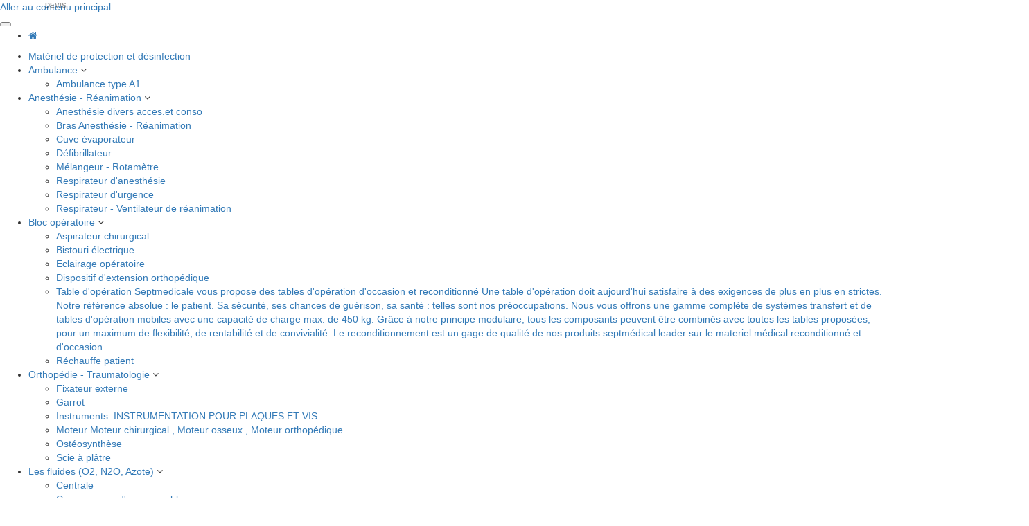

--- FILE ---
content_type: text/html; charset=utf-8
request_url: https://www.septmedicale.com/node/249
body_size: 19946
content:
<!DOCTYPE html>
<html lang="fr" dir="ltr" prefix="fb: http://ogp.me/ns/fb# og: http://ogp.me/ns# article: http://ogp.me/ns/article# book: http://ogp.me/ns/book# profile: http://ogp.me/ns/profile# video: http://ogp.me/ns/video# product: http://ogp.me/ns/product# content: http://purl.org/rss/1.0/modules/content/ dc: http://purl.org/dc/terms/ foaf: http://xmlns.com/foaf/0.1/ rdfs: http://www.w3.org/2000/01/rdf-schema# sioc: http://rdfs.org/sioc/ns# sioct: http://rdfs.org/sioc/types# skos: http://www.w3.org/2004/02/skos/core# xsd: http://www.w3.org/2001/XMLSchema#">
<head>
  <link rel="profile" href="http://www.w3.org/1999/xhtml/vocab" />
  <meta charset="utf-8">
  <meta name="viewport" content="width=device-width, initial-scale=1.0">
  <!--[if IE]><![endif]-->
<!--[if IE]><meta http-equiv="X-UA-Compatible" content="IE=edge,chrome=1" />
<![endif]--><meta http-equiv="Content-Type" content="text/html; charset=utf-8" />
<link rel="shortcut icon" href="https://www.septmedicale.com/sites/default/files/favicon.png" type="image/png" />
<meta name="description" content="Mobilier dentaire d&#039;occasion en parfaite état Ensemble mobilier Paillasse avec lavabo, rangement, tiroirs , fixation mural" />
<meta name="keywords" content="materiel, occasion, medical, sept, expert medical" />
<meta name="generator" content="Drupal 7 (http://drupal.org)" />
<link rel="canonical" href="https://www.septmedicale.com/mobilier-dentaire-0" />
<link rel="shortlink" href="https://www.septmedicale.com/node/249" />
<meta property="og:type" content="product" />
<meta property="og:site_name" content="Sept Médical - matériel médical d&#039;occasion et reconditionné" />
<meta property="og:url" content="https://www.septmedicale.com/mobilier-dentaire-0" />
<meta property="og:title" content="Mobilier dentaire" />
<meta property="og:description" content="Mobilier dentaire d&#039;occasion en parfaite état Ensemble mobilier Paillasse avec lavabo, rangement, tiroirs , fixation mural" />
<meta property="og:image" content="https://www.septmedicale.com/sites/default/files/ensemble_mobilier_dentaire_3.jpg" />
<meta name="twitter:url" content="https://www.septmedicale.com/mobilier-dentaire-0" />
<meta name="twitter:title" content="Mobilier dentaire" />
<meta name="twitter:description" content="Mobilier dentaire d&#039;occasion en parfaite état Ensemble mobilier Paillasse avec lavabo, rangement, tiroirs , fixation mural" />
<meta name="twitter:image" content="https://www.septmedicale.com/sites/default/files/ensemble_mobilier_dentaire_3.jpg" />
  <title>Mobilier dentaire reconditionné et occasion- Sept Médical - matériel médical d'occasion et reconditionné</title>
  <style>@import url("https://www.septmedicale.com/modules/system/system.base.css?ssycio");</style>
<style>@import url("https://www.septmedicale.com/profiles/logancee/modules/date/date_api/date.css?ssycio");@import url("https://www.septmedicale.com/modules/field/theme/field.css?ssycio");@import url("https://www.septmedicale.com/modules/node/node.css?ssycio");@import url("https://www.septmedicale.com/sites/all/modules/views/css/views.css?ssycio");@import url("https://www.septmedicale.com/sites/all/modules/ckeditor/css/ckeditor.css?ssycio");</style>
<style>@import url("https://www.septmedicale.com/sites/all/modules/ctools/css/ctools.css?ssycio");@import url("https://www.septmedicale.com/profiles/logancee/modules/panels/css/panels.css?ssycio");@import url("https://www.septmedicale.com/sites/all/modules/easy_social/css/easy_social.css?ssycio");</style>
<link type="text/css" rel="stylesheet" href="https://cdnjs.cloudflare.com/ajax/libs/font-awesome/4.4.0/css/font-awesome.min.css" media="all" />
<style>@import url("https://www.septmedicale.com/profiles/logancee/modules/tb_megamenu/css/bootstrap.css?ssycio");@import url("https://www.septmedicale.com/profiles/logancee/modules/tb_megamenu/css/base.css?ssycio");@import url("https://www.septmedicale.com/profiles/logancee/modules/tb_megamenu/css/default.css?ssycio");@import url("https://www.septmedicale.com/profiles/logancee/modules/tb_megamenu/css/compatibility.css?ssycio");@import url("https://www.septmedicale.com/profiles/logancee/modules/panels/plugins/layouts/flexible/flexible.css?ssycio");@import url("https://www.septmedicale.com/sites/default/files/ctools/css/3b62fe6a5675b5bbdd84581f868ef1cd.css?ssycio");@import url("https://www.septmedicale.com/profiles/logancee/modules/bootstrap_shortcodes/inc/css/shortcodes.css?ssycio");</style>
<link type="text/css" rel="stylesheet" href="https://sharecdn.social9.com/v2/css/os-share-widget-style.css" media="all" />
<link type="text/css" rel="stylesheet" href="//cdn.jsdelivr.net/bootstrap/3.3.5/css/bootstrap.css" media="all" />
<style>@import url("https://www.septmedicale.com/profiles/logancee/themes/bootstrap/css/3.3.5/overrides.min.css?ssycio");@import url("https://www.septmedicale.com/profiles/logancee/themes/loganceevisual/fonts/elegantfont/css/elegantfont.css?ssycio");@import url("https://www.septmedicale.com/profiles/logancee/themes/loganceevisual/bower_components/simple-line-icons/css/simple-line-icons.css?ssycio");@import url("https://www.septmedicale.com/profiles/logancee/themes/loganceevisual/bower_components/font-awesome/css/font-awesome.min.css?ssycio");@import url("https://www.septmedicale.com/profiles/logancee/themes/loganceevisual/bower_components/owl.carousel/dist/assets/owl.carousel.min.css?ssycio");@import url("https://www.septmedicale.com/profiles/logancee/themes/loganceevisual/bower_components/owl.carousel/dist/assets/owl.theme.default.min.css?ssycio");@import url("https://www.septmedicale.com/profiles/logancee/themes/loganceevisual/bower_components/bootstrap-select/dist/css/bootstrap-select.min.css?ssycio");@import url("https://www.septmedicale.com/profiles/logancee/themes/loganceevisual/bower_components/animation.css/animate.min.css?ssycio");@import url("https://www.septmedicale.com/profiles/logancee/themes/loganceevisual/bower_components/malihu-custom-scrollbar-plugin/jquery.mCustomScrollbar.min.css?ssycio");@import url("https://www.septmedicale.com/profiles/logancee/themes/loganceevisual/css/logancee/grid.css?ssycio");@import url("https://www.septmedicale.com/profiles/logancee/themes/loganceevisual/css/logancee/accordion.css?ssycio");@import url("https://www.septmedicale.com/profiles/logancee/themes/loganceevisual/css/logancee/configurable.css?ssycio");@import url("https://www.septmedicale.com/profiles/logancee/themes/loganceevisual/css/logancee/responsive.css?ssycio");@import url("https://www.septmedicale.com/profiles/logancee/themes/loganceevisual/css/logancee/colorbox/colorbox.css?ssycio");@import url("https://www.septmedicale.com/profiles/logancee/themes/loganceevisual/css/main.css?ssycio");@import url("https://www.septmedicale.com/profiles/logancee/themes/loganceevisual/css/tb_megamenu.css?ssycio");@import url("https://www.septmedicale.com/sites/all/themes/loganceevisual_subtheme/css/style.css?ssycio");@import url("https://www.septmedicale.com/sites/all/themes/loganceevisual_subtheme/css/smoothproducts.css?ssycio");</style>
  <!-- HTML5 element support for IE6-8 -->
  <!--[if lt IE 9]>
    <script src="//html5shiv.googlecode.com/svn/trunk/html5.js"></script>
  <![endif]-->
  <script type="text/javascript" src="https://www.septmedicale.com/profiles/logancee/modules/jquery_update/replace/jquery/2.2/jquery.min.js?v=2.2.4"></script>
<script type="text/javascript" src="https://www.septmedicale.com/misc/jquery-extend-3.4.0.js?v=2.2.4"></script>
<script type="text/javascript" src="https://www.septmedicale.com/misc/jquery-html-prefilter-3.5.0-backport.js?v=2.2.4"></script>
<script type="text/javascript" src="https://www.septmedicale.com/misc/jquery.once.js?v=1.2"></script>
<script type="text/javascript" src="https://www.septmedicale.com/misc/drupal.js?ssycio"></script>
<script type="text/javascript">
<!--//--><![CDATA[//><!--
;jQuery.extend(Drupal.settings,{'basePath':'\/','pathPrefix':'','setHasJsCookie':0,'ajaxPageState':{'theme':'loganceevisual_subtheme','theme_token':'A334I_yfyDvycBtAuzaZvsTanHLNLRf93-w37_fM0i0','js':{'sites\/all\/modules\/simplified_social_share\/js\/opensocialshare_widget.js':1,'profiles\/logancee\/themes\/bootstrap\/js\/bootstrap.js':1,'profiles\/logancee\/modules\/jquery_update\/replace\/jquery\/2.2\/jquery.min.js':1,'misc\/jquery-extend-3.4.0.js':1,'misc\/jquery-html-prefilter-3.5.0-backport.js':1,'misc\/jquery.once.js':1,'misc\/drupal.js':1,'profiles\/logancee\/modules\/jquery_update\/js\/jquery_browser.js':1,'misc\/form-single-submit.js':1,'\/\/cdn.jsdelivr.net\/bootstrap\/3.3.5\/js\/bootstrap.js':1,'sites\/all\/modules\/custom\/custom_cart\/js\/custom_cart.js':1,'public:\/\/languages\/fr_4aKzPOaO1sh1ZR2-5g6SwIcNL6ak2esDfwTP2mF_urs.js':1,'\/\/platform.twitter.com\/widgets.js':1,'\/\/apis.google.com\/js\/plusone.js':1,'profiles\/logancee\/modules\/tb_megamenu\/js\/tb-megamenu-frontend.js':1,'profiles\/logancee\/modules\/tb_megamenu\/js\/tb-megamenu-touch.js':1,'profiles\/logancee\/modules\/form_placeholder\/form_placeholder.js':1,'sites\/all\/modules\/google_analytics\/googleanalytics.js':1,'profiles\/logancee\/modules\/bootstrap_shortcodes\/inc\/js\/custom.js':1,'https:\/\/sharecdn.social9.com\/v2\/js\/opensocialshare.js':1,'https:\/\/sharecdn.social9.com\/v2\/js\/opensocialsharedefaulttheme.js':1,'profiles\/logancee\/themes\/loganceevisual\/ext\/modernizr.custom.js':1,'profiles\/logancee\/themes\/loganceevisual\/ext\/elevatezoom\/jquery.elevatezoom.js':1,'profiles\/logancee\/themes\/loganceevisual\/ext\/imagesloaded.js':1,'profiles\/logancee\/themes\/loganceevisual\/ext\/jquery.easing.min.js':1,'profiles\/logancee\/themes\/loganceevisual\/bower_components\/owl.carousel\/dist\/owl.carousel.min.js':1,'profiles\/logancee\/themes\/loganceevisual\/bower_components\/jquery-sticky\/jquery.sticky.js':1,'profiles\/logancee\/themes\/loganceevisual\/bower_components\/bootstrap-select\/dist\/js\/bootstrap-select.min.js':1,'profiles\/logancee\/themes\/loganceevisual\/bower_components\/jquery-lazy\/jquery.lazy.min.js':1,'profiles\/logancee\/themes\/loganceevisual\/bower_components\/jquery-mousewheel\/jquery.mousewheel.min.js':1,'profiles\/logancee\/themes\/loganceevisual\/bower_components\/jquery-placeholder\/jquery.placeholder.min.js':1,'profiles\/logancee\/themes\/loganceevisual\/bower_components\/jquery-ui\/jquery-ui.min.js':1,'profiles\/logancee\/themes\/loganceevisual\/bower_components\/jqueryui-touch-punch\/jquery.ui.touch-punch.min.js':1,'profiles\/logancee\/themes\/loganceevisual\/bower_components\/malihu-custom-scrollbar-plugin\/jquery.mCustomScrollbar.js':1,'profiles\/logancee\/themes\/loganceevisual\/bower_components\/jquery-colorbox\/jquery.colorbox-min.js':1,'profiles\/logancee\/themes\/loganceevisual\/bower_components\/underscore\/underscore-min.js':1,'profiles\/logancee\/themes\/loganceevisual\/js\/jquery.accordion.js':1,'profiles\/logancee\/themes\/loganceevisual\/js\/loganceevisual.js':1,'profiles\/logancee\/themes\/loganceevisual\/js\/productImages.js':1,'sites\/all\/themes\/loganceevisual_subtheme\/js\/custom.js':1,'sites\/all\/themes\/loganceevisual_subtheme\/js\/jquery.dotdotdot.min.js':1,'sites\/all\/themes\/loganceevisual_subtheme\/js\/smoothproducts.min.js':1},'css':{'modules\/system\/system.base.css':1,'profiles\/logancee\/modules\/date\/date_api\/date.css':1,'modules\/field\/theme\/field.css':1,'modules\/node\/node.css':1,'sites\/all\/modules\/views\/css\/views.css':1,'sites\/all\/modules\/ckeditor\/css\/ckeditor.css':1,'sites\/all\/modules\/ctools\/css\/ctools.css':1,'profiles\/logancee\/modules\/panels\/css\/panels.css':1,'sites\/all\/modules\/easy_social\/css\/easy_social.css':1,'https:\/\/cdnjs.cloudflare.com\/ajax\/libs\/font-awesome\/4.4.0\/css\/font-awesome.min.css':1,'profiles\/logancee\/modules\/tb_megamenu\/css\/bootstrap.css':1,'profiles\/logancee\/modules\/tb_megamenu\/css\/base.css':1,'profiles\/logancee\/modules\/tb_megamenu\/css\/default.css':1,'profiles\/logancee\/modules\/tb_megamenu\/css\/compatibility.css':1,'profiles\/logancee\/modules\/panels\/plugins\/layouts\/flexible\/flexible.css':1,'public:\/\/ctools\/css\/3b62fe6a5675b5bbdd84581f868ef1cd.css':1,'profiles\/logancee\/modules\/bootstrap_shortcodes\/inc\/css\/shortcodes.css':1,'https:\/\/sharecdn.social9.com\/v2\/css\/os-share-widget-style.css':1,'\/\/cdn.jsdelivr.net\/bootstrap\/3.3.5\/css\/bootstrap.css':1,'profiles\/logancee\/themes\/bootstrap\/css\/3.3.5\/overrides.min.css':1,'profiles\/logancee\/themes\/loganceevisual\/fonts\/elegantfont\/css\/elegantfont.css':1,'profiles\/logancee\/themes\/loganceevisual\/bower_components\/simple-line-icons\/css\/simple-line-icons.css':1,'profiles\/logancee\/themes\/loganceevisual\/bower_components\/font-awesome\/css\/font-awesome.min.css':1,'profiles\/logancee\/themes\/loganceevisual\/bower_components\/owl.carousel\/dist\/assets\/owl.carousel.min.css':1,'profiles\/logancee\/themes\/loganceevisual\/bower_components\/owl.carousel\/dist\/assets\/owl.theme.default.min.css':1,'profiles\/logancee\/themes\/loganceevisual\/bower_components\/bootstrap-select\/dist\/css\/bootstrap-select.min.css':1,'profiles\/logancee\/themes\/loganceevisual\/bower_components\/animation.css\/animate.min.css':1,'profiles\/logancee\/themes\/loganceevisual\/bower_components\/malihu-custom-scrollbar-plugin\/jquery.mCustomScrollbar.min.css':1,'profiles\/logancee\/themes\/loganceevisual\/bower_components\/jquery-colorbox\/example1\/colorbox.css':1,'profiles\/logancee\/themes\/loganceevisual\/css\/logancee\/grid.css':1,'profiles\/logancee\/themes\/loganceevisual\/css\/logancee\/accordion.css':1,'profiles\/logancee\/themes\/loganceevisual\/css\/logancee\/configurable.css':1,'profiles\/logancee\/themes\/loganceevisual\/css\/logancee\/responsive.css':1,'profiles\/logancee\/themes\/loganceevisual\/css\/logancee\/colorbox\/colorbox.css':1,'profiles\/logancee\/themes\/loganceevisual\/css\/main.css':1,'profiles\/logancee\/themes\/loganceevisual\/css\/tb_megamenu.css':1,'sites\/all\/themes\/loganceevisual_subtheme\/css\/style.css':1,'sites\/all\/themes\/loganceevisual_subtheme\/css\/smoothproducts.css':1}},'advanceopensocialshare':{'horizontal':!0,'providers':'facebook,twitter,googleplus,email','widgets':'Facebook Like,Google+ +1,Pinterest Pin it,LinkedIn Share','isHorizontalLayout':1,'emailMessage':'','emailSubject':'','isEmailContentReadOnly':'false','theme':'OpenSocialShareDefaultTheme','isShortenUrl':'true','facebookAppId':'','isTotalShare':'false','isOpenSingleWindow':'false','twittermention':'','twitterhashtags':'#septmedical','popupWindowSize':'','isMobileFriendly':'true','totalShareContainer':'os-share-count','customOption':'','divwidget':'os-share-widget-interface','isCounterWidgetTheme':0,'isHorizontalCounter':0,'widgetIconSize':'32','widgetStyle':'square'},'form_placeholder':{'fallback_support':!1,'include':'#user-register-form *, #user-login *, #user-pass *, .mailchimp-signup-subscribe-form *','exclude':'','required_indicator':'text'},'urlIsAjaxTrusted':{'\/recherche':!0},'googleanalytics':{'trackOutbound':1,'trackMailto':1,'trackDownload':1,'trackDownloadExtensions':'7z|aac|arc|arj|asf|asx|avi|bin|csv|doc(x|m)?|dot(x|m)?|exe|flv|gif|gz|gzip|hqx|jar|jpe?g|js|mp(2|3|4|e?g)|mov(ie)?|msi|msp|pdf|phps|png|ppt(x|m)?|pot(x|m)?|pps(x|m)?|ppam|sld(x|m)?|thmx|qtm?|ra(m|r)?|sea|sit|tar|tgz|torrent|txt|wav|wma|wmv|wpd|xls(x|m|b)?|xlt(x|m)|xlam|xml|z|zip'},'bootstrap':{'anchorsFix':'0','anchorsSmoothScrolling':'0','formHasError':1,'popoverEnabled':1,'popoverOptions':{'animation':1,'html':0,'placement':'right','selector':'','trigger':'click','triggerAutoclose':1,'title':'','content':'','delay':0,'container':'body'},'tooltipEnabled':1,'tooltipOptions':{'animation':1,'html':0,'placement':'auto left','selector':'','trigger':'hover focus','delay':0,'container':'body'}}});
//--><!]]>
</script>
<script type="text/javascript" src="https://www.septmedicale.com/profiles/logancee/modules/jquery_update/js/jquery_browser.js?v=0.0.1"></script>
<script type="text/javascript" src="https://www.septmedicale.com/misc/form-single-submit.js?v=7.102"></script>
<script type="text/javascript" src="//cdn.jsdelivr.net/bootstrap/3.3.5/js/bootstrap.js"></script>
<script type="text/javascript" src="https://www.septmedicale.com/sites/all/modules/custom/custom_cart/js/custom_cart.js?ssycio"></script>
<script type="text/javascript" src="https://www.septmedicale.com/sites/default/files/languages/fr_4aKzPOaO1sh1ZR2-5g6SwIcNL6ak2esDfwTP2mF_urs.js?ssycio"></script>
<script type="text/javascript" src="//platform.twitter.com/widgets.js"></script>
<script type="text/javascript" src="//apis.google.com/js/plusone.js"></script>
<script type="text/javascript" src="https://www.septmedicale.com/profiles/logancee/modules/tb_megamenu/js/tb-megamenu-frontend.js?ssycio"></script>
<script type="text/javascript" src="https://www.septmedicale.com/profiles/logancee/modules/tb_megamenu/js/tb-megamenu-touch.js?ssycio"></script>
<script type="text/javascript" src="https://www.septmedicale.com/profiles/logancee/modules/form_placeholder/form_placeholder.js?ssycio"></script>
<script type="text/javascript" src="https://www.septmedicale.com/sites/all/modules/google_analytics/googleanalytics.js?ssycio"></script>
<script type="text/javascript">
<!--//--><![CDATA[//><!--
(function(e,o,c,s,t,a,n){e['GoogleAnalyticsObject']=t;e[t]=e[t]||function(){(e[t].q=e[t].q||[]).push(arguments)},e[t].l=1*new Date();a=o.createElement(c),n=o.getElementsByTagName(c)[0];a.async=1;a.src=s;n.parentNode.insertBefore(a,n)})(window,document,'script','https://www.google-analytics.com/analytics.js','ga');ga('create','UA-32133045-10',{'cookieDomain':'auto'});ga('send','pageview');
//--><!]]>
</script>
<script type="text/javascript" src="https://www.septmedicale.com/profiles/logancee/modules/bootstrap_shortcodes/inc/js/custom.js?ssycio"></script>
<script type="text/javascript" src="https://sharecdn.social9.com/v2/js/opensocialshare.js?ssycio"></script>
<script type="text/javascript" src="https://sharecdn.social9.com/v2/js/opensocialsharedefaulttheme.js?ssycio"></script>
<script type="text/javascript" src="https://www.septmedicale.com/profiles/logancee/themes/loganceevisual/ext/modernizr.custom.js?ssycio"></script>
<script type="text/javascript" src="https://www.septmedicale.com/profiles/logancee/themes/loganceevisual/ext/elevatezoom/jquery.elevatezoom.js?ssycio"></script>
<script type="text/javascript" src="https://www.septmedicale.com/profiles/logancee/themes/loganceevisual/ext/imagesloaded.js?ssycio"></script>
<script type="text/javascript" src="https://www.septmedicale.com/profiles/logancee/themes/loganceevisual/ext/jquery.easing.min.js?ssycio"></script>
<script type="text/javascript" src="https://www.septmedicale.com/profiles/logancee/themes/loganceevisual/bower_components/owl.carousel/dist/owl.carousel.min.js?ssycio"></script>
<script type="text/javascript" src="https://www.septmedicale.com/profiles/logancee/themes/loganceevisual/bower_components/jquery-sticky/jquery.sticky.js?ssycio"></script>
<script type="text/javascript" src="https://www.septmedicale.com/profiles/logancee/themes/loganceevisual/bower_components/bootstrap-select/dist/js/bootstrap-select.min.js?ssycio"></script>
<script type="text/javascript" src="https://www.septmedicale.com/profiles/logancee/themes/loganceevisual/bower_components/jquery-lazy/jquery.lazy.min.js?ssycio"></script>
<script type="text/javascript" src="https://www.septmedicale.com/profiles/logancee/themes/loganceevisual/bower_components/jquery-mousewheel/jquery.mousewheel.min.js?ssycio"></script>
<script type="text/javascript" src="https://www.septmedicale.com/profiles/logancee/themes/loganceevisual/bower_components/jquery-placeholder/jquery.placeholder.min.js?ssycio"></script>
<script type="text/javascript" src="https://www.septmedicale.com/profiles/logancee/themes/loganceevisual/bower_components/jquery-ui/jquery-ui.min.js?ssycio"></script>
<script type="text/javascript" src="https://www.septmedicale.com/profiles/logancee/themes/loganceevisual/bower_components/jqueryui-touch-punch/jquery.ui.touch-punch.min.js?ssycio"></script>
<script type="text/javascript" src="https://www.septmedicale.com/profiles/logancee/themes/loganceevisual/bower_components/malihu-custom-scrollbar-plugin/jquery.mCustomScrollbar.js?ssycio"></script>
<script type="text/javascript" src="https://www.septmedicale.com/profiles/logancee/themes/loganceevisual/bower_components/jquery-colorbox/jquery.colorbox-min.js?ssycio"></script>
<script type="text/javascript" src="https://www.septmedicale.com/profiles/logancee/themes/loganceevisual/bower_components/underscore/underscore-min.js?ssycio"></script>
<script type="text/javascript" src="https://www.septmedicale.com/profiles/logancee/themes/loganceevisual/js/jquery.accordion.js?ssycio"></script>
<script type="text/javascript" src="https://www.septmedicale.com/profiles/logancee/themes/loganceevisual/js/loganceevisual.js?ssycio"></script>
<script type="text/javascript" src="https://www.septmedicale.com/profiles/logancee/themes/loganceevisual/js/productImages.js?ssycio"></script>
<script type="text/javascript" src="https://www.septmedicale.com/sites/all/themes/loganceevisual_subtheme/js/custom.js?ssycio"></script>
<script type="text/javascript" src="https://www.septmedicale.com/sites/all/themes/loganceevisual_subtheme/js/jquery.dotdotdot.min.js?ssycio"></script>
<script type="text/javascript" src="https://www.septmedicale.com/sites/all/themes/loganceevisual_subtheme/js/smoothproducts.min.js?ssycio"></script>

  <link
    href='//fonts.googleapis.com/css?family=Montserrat:300,400,700,900,300italic,400italic,700italic,900italic&amp;subset=latin' rel='stylesheet' type='text/css' /><link
    href='//fonts.googleapis.com/css?family=Lato:300,400,700,900,300italic,400italic,700italic,900italic&amp;subset=latin' rel='stylesheet' type='text/css' />
</head>
<body class="html not-front not-logged-in no-sidebars page-node page-node- page-node-249 node-type-produit i18n-fr">
  <div id="skip-link">
    <a href="#main-content" class="element-invisible element-focusable">Aller au contenu principal</a>
  </div>
    
<div
  class="">
  <div class="typo-nav overlay overlay-contentscale">
    <button type="button" class="overlay-close"><span aria-hidden="true"
                                                      class="icon_close"></span>
    </button>
    <nav class="navbar">
      <ul class="nav-accordion">
        <li class="home"><a href="/"><span
              class="fa fa-home"></span></a></li>
      </ul>
                <div class="region region-navigation-mobile">
    <div id="block-logancee-menu-mobile-menu" class="block block-logancee-menu clearfix">

      
  <ul id='typo-accordion' class='nav-accordion nav-mobile-accordion'>
<li class='level0'><a href="/mat%C3%A9riel-de-protection-et-d%C3%A9sinfection">Matériel de protection et désinfection&nbsp;</a></li><li class='level0'><a href="/ambulance">Ambulance&nbsp;</a><i class="fa fa-angle-down"></i><ul class='level0'><li class='level1'><a href="/ambulance-type-a1">Ambulance type A1&nbsp;</a></li></ul></li><li class='level0'><a href="/anesth%C3%A9sie-r%C3%A9animation">Anesthésie - Réanimation&nbsp;</a><i class="fa fa-angle-down"></i><ul class='level0'><li class='level1'><a href="/anesth%C3%A9sie-divers-acces-et-conso">Anesthésie divers acces.et conso&nbsp;</a></li><li class='level1'><a href="/bras-anesth%C3%A9sie-r%C3%A9animation">Bras Anesthésie - Réanimation&nbsp;<span class="cat-label cat-label-label1"></span></a></li><li class='level1'><a href="/cuve-%C3%A9vaporateur">Cuve évaporateur&nbsp;</a></li><li class='level1'><a href="/d%C3%A9fibrillateur">Défibrillateur&nbsp;</a></li><li class='level1'><a href="/m%C3%A9langeur-rotam%C3%A8tre">Mélangeur - Rotamètre&nbsp;</a></li><li class='level1'><a href="/respirateur-d%E2%80%99anesth%C3%A9sie">Respirateur d'anesthésie&nbsp;</a></li><li class='level1'><a href="/respirateur-d%E2%80%99urgence-et-ventillation">Respirateur d'urgence&nbsp;</a></li><li class='level1'><a href="/taxonomy/term/341/">Respirateur - Ventilateur de réanimation&nbsp;</a></li></ul></li><li class='level0'><a href="/bloc-op%C3%A9ratoire">Bloc opératoire&nbsp;</a><i class="fa fa-angle-down"></i><ul class='level0'><li class='level1'><a href="/aspirateur-chirurgical">Aspirateur chirurgical&nbsp;<span class="cat-label cat-label-label1"></span></a></li><li class='level1'><a href="/bistouri-%C3%A9lectrique">Bistouri électrique&nbsp;<span class="cat-label cat-label-label1"></span></a></li><li class='level1'><a href="/eclairage-op%C3%A9ratoire">Eclairage opératoire&nbsp;<span class="cat-label cat-label-label1"></span></a></li><li class='level1'><a href="/dispositif-dextension-orthop%C3%A9dique">Dispositif d'extension orthopédique&nbsp;<span class="cat-label cat-label-label1"></span></a></li><li class='level1'><a href="/table-dop%C3%A9ration">Table d'opération&nbsp;<span class="cat-label cat-label-label1">Septmedicale vous propose des tables d'opération  d'occasion et reconditionné 

Une table d'opération doit aujourd'hui satisfaire à des exigences de plus en plus en strictes. Notre référence absolue : le patient. Sa sécurité, ses chances de guérison, sa santé : telles sont nos préoccupations.
Nous vous offrons une gamme complète de systèmes transfert et de tables d'opération mobiles avec une capacité de charge max. de 450 kg.
Grâce à notre principe modulaire, tous les composants peuvent être combinés avec toutes les tables proposées,  pour un maximum de flexibilité, de rentabilité et de convivialité.

Le reconditionnement est un gage de qualité de nos produits  septmédical  leader sur le materiel médical reconditionné et d'occasion.</span></a></li><li class='level1'><a href="/r%C3%A9chauffe-patient">Réchauffe patient&nbsp;<span class="cat-label cat-label-label1"></span></a></li></ul></li><li class='level0'><a href="/orthop%C3%A9die-traumatologie">Orthopédie - Traumatologie&nbsp;</a><i class="fa fa-angle-down"></i><ul class='level0'><li class='level1'><a href="/taxonomy/term/336/">Fixateur externe&nbsp;</a></li><li class='level1'><a href="/garrot">Garrot&nbsp;</a></li><li class='level1'><a href="/instruments">Instruments&nbsp;<span class="cat-label cat-label-label1"> INSTRUMENTATION POUR PLAQUES ET VIS
</span></a></li><li class='level1'><a href="/taxonomy/term/258/">Moteur&nbsp;<span class="cat-label cat-label-label1">Moteur chirurgical , Moteur osseux , Moteur orthopédique</span></a></li><li class='level1'><a href="/taxonomy/term/398/">Ostéosynthèse&nbsp;</a></li><li class='level1'><a href="/scie-platre">Scie à plâtre&nbsp;</a></li></ul></li><li class='level0'><a href="/les-fluides-o2-n2o-azote">Les fluides (O2, N2O, Azote)&nbsp;</a><i class="fa fa-angle-down"></i><ul class='level0'><li class='level1'><a href="/centrale">Centrale&nbsp;<span class="cat-label cat-label-label1"></span></a></li><li class='level1'><a href="/compresseur-dair-respirable">Compresseur d'air respirable&nbsp;<span class="cat-label cat-label-label1"></span></a></li><li class='level1'><a href="/groupe-de-vide">Groupe de vide&nbsp;<span class="cat-label cat-label-label1"></span></a></li></ul></li><li class='level0'><a href="/gyn%C3%A9cologie-obstr%C3%A9trique">Gynécologie - Obstétrique&nbsp;</a><i class="fa fa-angle-down"></i><ul class='level0'><li class='level1'><a href="/berceau-nouveau-n%C3%A9">Berceau nouveau né&nbsp;<span class="cat-label cat-label-label1"></span></a></li><li class='level1'><a href="/cardiotocographe">Cardiotocographe&nbsp;<span class="cat-label cat-label-label1"></span></a></li><li class='level1'><a href="/lit-daccouchement">Lit d'accouchement&nbsp;<span class="cat-label cat-label-label1"></span></a></li><li class='level1'><a href="/p%C3%A8se-b%C3%A9b%C3%A9">Pèse bébé&nbsp;<span class="cat-label cat-label-label1"></span></a></li><li class='level1'><a href="/aspirateur-de-mucosit%C3%A9">Aspirateur de mucosité&nbsp;<span class="cat-label cat-label-label1"></span></a></li><li class='level1'><a href="/rampe-chauffante-nouveau-n%C3%A9">Rampe chauffante nouveau né&nbsp;<span class="cat-label cat-label-label1"></span></a></li><li class='level1'><a href="/table-de-r%C3%A9animation-nouveau-n%C3%A9">Table de réanimation nouveau né&nbsp;<span class="cat-label cat-label-label1"></span></a></li><li class='level1'><a href="/divan-dexamen-gyn%C3%A9cologique">Divan d'examen Gynécologique&nbsp;<span class="cat-label cat-label-label1"></span></a></li><li class='level1'><a href="/colposcope">Colposcope&nbsp;<span class="cat-label cat-label-label1"></span></a></li><li class='level1'><a href="/aspirateur-pour-ivg">Aspirateur pour IVG&nbsp;<span class="cat-label cat-label-label1"></span></a></li><li class='level1'><a href="/couveuse-incubateur">Couveuse - incubateur &nbsp;<span class="cat-label cat-label-label1"></span></a></li><li class='level1'><a href="/lit-p%C3%A9diatrique">Lit pédiatrique&nbsp;<span class="cat-label cat-label-label1"></span></a></li></ul></li><li class='level0'><a href="/st%C3%A9rilisation-aseptisation">Stérilisation - Aseptisation&nbsp;</a><i class="fa fa-angle-down"></i><ul class='level0'><li class='level1'><a href="/lavabo-aseptique">Lavabo aseptique&nbsp;<span class="cat-label cat-label-label1"></span></a></li><li class='level1'><a href="/aseptisation-des-salles">Aseptisation des salles&nbsp;<span class="cat-label cat-label-label1"></span></a></li><li class='level1'><a href="/poupinel">Poupinel&nbsp;<span class="cat-label cat-label-label1"></span></a></li><li class='level1'><a href="/autoclave-classe-b">Autoclave classe B&nbsp;<span class="cat-label cat-label-label1"></span></a></li><li class='level1'><a href="/autoclave-vertical">Autoclave Vertical&nbsp;<span class="cat-label cat-label-label1"></span></a></li><li class='level1'><a href="/autoclave-horizontal">Autoclave Horizontal&nbsp;<span class="cat-label cat-label-label1"></span></a></li><li class='level1'><a href="/autoclave-oxyde-ethyl%C3%A9ne">Autoclave oxyde-ethyléne&nbsp;<span class="cat-label cat-label-label1"></span></a></li><li class='level1'><a href="/accessoires-divers">Accessoires divers&nbsp;<span class="cat-label cat-label-label1"></span></a></li><li class='level1'><a href="/lave-bassins">Lave bassins&nbsp;<span class="cat-label cat-label-label1"></span></a></li></ul></li><li class='level0'><a href="/diagnostique-soins">Diagnostique - Soins &nbsp;</a><i class="fa fa-angle-down"></i><ul class='level0'><li class='level1'><a href="/doppler">Doppler&nbsp;</a></li><li class='level1'><a href="/electrocardiographe-ecg">Electrocardiographe - ECG&nbsp;</a></li><li class='level1'><a href="/moniteur-de-pression-pni">Moniteur de Pression - PNI&nbsp;</a></li><li class='level1'><a href="/moniteur-multiparam%C3%A8tre">Moniteur multiparamètre&nbsp;</a></li><li class='level1'><a href="/pompe-nutrition-r%C3%A9frig%C3%A9r%C3%A9e">Pompe a nutrition réfrigérée&nbsp;</a></li><li class='level1'><a href="/pompe-perfusion">Pompe a perfusion&nbsp;</a></li><li class='level1'><a href="/pousse-seringue">Pousse seringue&nbsp;<span class="cat-label cat-label-label1"></span></a></li><li class='level1'><a href="/saturom%C3%A9tre-sa-o2">Saturométre SA O2&nbsp;</a></li><li class='level1'><a href="/scope-ecg">Scope - ECG&nbsp;</a></li><li class='level1'><a href="/spirometre">Spirometre&nbsp;</a></li><li class='level1'><a href="/tensiom%C3%A9tre">Tensiométre&nbsp;</a></li></ul></li><li class='level0'><a href="/mobilier-equipement">Mobilier - Equipement&nbsp;</a><i class="fa fa-angle-down"></i><ul class='level0'><li class='level1'><a href="/groupe-%C3%A9lectrog%C3%A8ne">Groupe électrogène&nbsp;<span class="cat-label cat-label-label1">Groupe électrogène</span></a></li><li class='level1'><span class="nolink" tabindex="0">Service - Mobilier - Equipement &nbsp;<span class="cat-label cat-label-label1"></span></span><i class="fa fa-angle-down"></i><ul class='level1'><li class='level2'><a href="/taxonomy/term/210/">Chariot divers&nbsp;<span class="cat-label cat-label-label1"></span></a></li><li class='level2'><a href="/chariot-durgence">Chariot d'urgence&nbsp;</a></li><li class='level2'><a href="/divan-dexamen">Divan d'examen&nbsp;</a></li><li class='level2'><a href="/fauteuil-de-soins-ambulatoires">Fauteuil de soins ambulatoires&nbsp;</a></li><li class='level2'><a href="/gu%C3%A9ridons">Guéridon&nbsp;</a></li><li class='level2'><a href="/lampe-m%C3%A9dicale">Lampe Médicale&nbsp;</a></li></ul></li><li class='level1'><span class="nolink" tabindex="0">Hospitalisation - mobilier - Equipement&nbsp;<span class="cat-label cat-label-label1"></span></span><i class="fa fa-angle-down"></i><ul class='level1'><li class='level2'><a href="/lits-dhospitalisation">Lits d'hospitalisation&nbsp;<span class="cat-label cat-label-label1"></span></a></li><li class='level2'><a href="/table-adptable">Table adptable&nbsp;<span class="cat-label cat-label-label1"></span></a></li><li class='level2'><a href="/table-de-chevet">Table de chevet&nbsp;<span class="cat-label cat-label-label1"></span></a></li><li class='level2'><a href="/gaine-t%C3%AAte-de-lit">Gaine tête de lit&nbsp;<span class="cat-label cat-label-label1"></span></a></li><li class='level2'><a href="/apple-infirmi%C3%A9re">Apple infirmiére&nbsp;<span class="cat-label cat-label-label1"></span></a></li></ul></li></ul></li><li class='level0'><a href="/imagerie-m%C3%A9dical">Imagerie Médicale&nbsp;</a><i class="fa fa-angle-down"></i><ul class='level0'><li class='level1'><a href="/amplificateur-de-brillance">Amplificateur de Brillance&nbsp;</a></li><li class='level1'><a href="/cassette-de-radiologie">Cassette de radiologie&nbsp;</a></li><li class='level1'><a href="/echographe">Echographe&nbsp;</a></li><li class='level1'><a href="/taxonomy/term/203/">Films de radiographie &nbsp;<span class="cat-label cat-label-label1">Film radio, Films de radiologie, Films radiographique, Film de radiographie</span></a></li><li class='level1'><a href="/mobile-de-radiologie">Mobile de Radiologie&nbsp;</a></li><li class='level1'><a href="/mammographe">Mammographe&nbsp;</a></li><li class='level1'><a href="/n%C3%A9gatoscope">Négatoscope&nbsp;</a></li><li class='level1'><a href="/osth%C3%A9odensitom%C3%A8tre">Osthéodensitomètre&nbsp;</a></li><li class='level1'><a href="/radioprotection">Radioprotection&nbsp;</a></li></ul></li><li class='level0'><a href="/endoscopie">Endoscopie&nbsp;</a><i class="fa fa-angle-down"></i><ul class='level0'><li class='level1'><a href="/colonne-compl%C3%A9te">Colonne compléte&nbsp;<span class="cat-label cat-label-label1"></span></a></li><li class='level1'><a href="/processeur-video">Processeur video&nbsp;<span class="cat-label cat-label-label1"></span></a></li><li class='level1'><a href="/source-de-lumi%C3%A9re-froide">Source de lumière froide&nbsp;<span class="cat-label cat-label-label1"></span></a></li><li class='level1'><a href="/endoscope-rigide">Endoscope rigide&nbsp;<span class="cat-label cat-label-label1"></span></a></li><li class='level1'><a href="/endoscope-souple">Endoscope souple&nbsp;<span class="cat-label cat-label-label1"></span></a></li><li class='level1'><a href="/insufflateur-co2">Insufflateur CO2&nbsp;</a></li></ul></li><li class='level0'><a href="/dentaire">Dentaire&nbsp;</a><i class="fa fa-angle-down"></i><ul class='level0'><li class='level1'><a href="/taxonomy/term/191/">Mobilier  dentaire&nbsp;<span class="cat-label cat-label-label1"></span></a></li><li class='level1'><a href="/unit%C3%A9-dentaire">Unité dentaire&nbsp;<span class="cat-label cat-label-label1"></span></a></li></ul></li><li class='level0'><a href="/ophtalmologie">Ophtamologie&nbsp;</a><i class="fa fa-angle-down"></i><ul class='level0'><li class='level1'><a href="/table-dophtlamologie">Table d'ophtlamologie&nbsp;<span class="cat-label cat-label-label1"></span></a></li><li class='level1'><a href="/phaco%C3%A9mulsificateur">Phacoémulsificateur&nbsp;<span class="cat-label cat-label-label1"></span></a></li><li class='level1'><a href="/taxonomy/term/227/">Laser Ophtalmique&nbsp;<span class="cat-label cat-label-label1">Laser ophtalmique à diode (pour photocoagulation rétinienne) YAG - photocoagulator</span></a></li><li class='level1'><a href="/microscope">Microscope&nbsp;<span class="cat-label cat-label-label1">Microscope d'occasion
Consultez les annonces de matériel de bloc opératoire d'occasion. Retrouvez ... Matériel chirurgical d'occasion ... Microscope Opératoire... Microscope consultation</span></a></li></ul></li><li class='level0'><a href="/urologie">Urologie&nbsp;</a><i class="fa fa-angle-down"></i><ul class='level0'><li class='level1'><a href="/table-durologie">Table d'urologie&nbsp;<span class="cat-label cat-label-label1"></span></a></li><li class='level1'><a href="/lithotriteur">Lithotriteur&nbsp;<span class="cat-label cat-label-label1"></span></a></li></ul></li><li class='level0'><a href="/oto-rhino-laringologie-orl">Oto - Rhino-Laringologie - ORL&nbsp;</a></li><li class='level0'><a href="/kin%C3%A9siterapie">Kinésiterapie&nbsp;</a></li><li class='level0'><a href="/instrumentation">Instrumentation&nbsp;</a></li><li class='level0'><a href="/autonomie-confort-mobilit%C3%A9">Autonomie Confort Mobilité&nbsp;</a><i class="fa fa-angle-down"></i><ul class='level0'><li class='level1'><a href="/fauteuil-roulant">Fauteuil Roulant&nbsp;<span class="cat-label cat-label-label1"></span></a></li><li class='level1'><a href="/fauteuil-coquille">Fauteuil coquille&nbsp;<span class="cat-label cat-label-label1"></span></a></li></ul></li>
</ul>

</div>
  </div>
          </nav>
  </div>
  <div
    class="">
    <div
      class="typo-wrapper ">

      
        <header class="header-container header-layout-2">
          <div class="header">
            <div class="header-top">
              <div class="container">
                <div class="header-top-inner">                 
                  <div class="top-bar">              
                    <div class="currency-topbar">
					  <div class="currency-topbar">
												    <div class="region region-currency">
    <div id="block-block-13" class="block block-block clearfix">

      
  <div class="home2-block-phone-email pull-left">
  <span class="icon_phone">&nbsp;&nbsp;</span>
  04 66 70 17 05
</div>
<div class="home2-block-phone-email pull-right">
  <a href="https://www.facebook.com/SEPTMEDICALE/" class="facebook" target="_blank"><i class="fa fa-facebook-official" aria-hidden="true"></i></a>
</div>
</div>
  </div>
											  </div>
					</div>
						
                    <span class="delimiter"></span>

					<div class="language-topbar">
					  					</div>             
                  </div>
                </div>
              </div>
            </div>
          </div>
          <div id="typo-sticky-header-sticky-wrapper" class="sticky-wrapper"
               style="height: 130px;">
            <div class="header-menu" id="typo-sticky-header">
              <div class="nav-top">
                <div class="container">
                  <div class="nav-top-inner clearfix">
                    <div class="logo-home02">
                      <div class="logo">
                        <a href="/"
                           title="">
                          <strong></strong>
                          <img class="img-responsive logo-front"
                               src="https://www.septmedicale.com/sites/default/files/logo-blanc.png"
                               alt="">
                          <img class="img-responsive logo-no-front" 
                               src="/sites/all/themes/loganceevisual_subtheme/images/logo-noir.png" 
                               alt="Sept-Médical">
                        </a>
                      </div>
                    </div>
                    <div class="logo-sticky" style="display: none;">
                      <a href="/"
                         title="">
                        <strong></strong>
                        <img class="img-responsive" src="/sites/all/themes/loganceevisual_subtheme/images/logo-noir.png" alt="Sept-Médical">
                      </a>
                    </div>
                    <div class="menu-bar-btn hidden-md hidden-lg">
                      <button
                        class="btn-nav cmn-toggle-switch cmn-toggle-switch__htx">
                        <span>toggle menu</span></button>
                    </div>
                    <div class="sticky-icon-group">
                      
                      <div id="block-custom-cart-block-cart-sticky" class="block block-custom-cart clearfix">

      
  
<div class="sticky-icon-group">
  <div class="sticky-cart">
    <div class="typo-maincart">
      <div class="typo-cart">
        <div class="typo-icon-ajaxcart">
          <a class="typo-cart-label" href="https://www.septmedicale.com/devis">
            <span class="icon-cart">
              <div class="devis-label">DEVIS</div>
              <img class="img-responsive" src="/sites/all/themes/loganceevisual_subtheme/images/icon-devis-noir.png" alt="Sept-Médical">
            </span>
            <span class="icon-cart-home">
              <div class="devis-label">DEVIS</div>
              <img class="img-responsive" src="/sites/all/themes/loganceevisual_subtheme/images/icon-devis.png" alt="Sept-Médical">
            </span>
        <span class="print">
        <span class="items"><span class="qty-cart">0</span> <span>item(s)</span></span>
        </span>
      <span class="icon-dropdown"><i class="fa fa-angle-down"></i></span>
          </a></div>
      </div>
    </div>
  </div>
</div>
</div>
   
                      
                    </div>
                    <div class="main-menu visible-md-inline-block visible-lg-inline-block">
                      <div class="typo-navigation hidden-xs">
                        <div class="typo-main-menu">
                            <div class="region region-navigation">
    <div id="block-tb-megamenu-menu-menu-header" class="block block-tb-megamenu clearfix">

      
  <div  class="tb-megamenu tb-megamenu-menu-menu-header" role="navigation" aria-label="Main navigation">
      <button data-target=".nav-collapse" data-toggle="collapse" class="btn btn-navbar tb-megamenu-button" type="button">
      <i class="fa fa-reorder"></i>
    </button>
    <div class="nav-collapse  always-show">
    <ul  class="tb-megamenu-nav nav level-0 items-6">
    <li  data-id="1878" data-level="1" data-type="menu_item" data-class="" data-xicon="" data-caption="" data-alignsub="" data-group="0" data-hidewcol="0" data-hidesub="0" id="" style="" class="tb-megamenu-item level-1 mega dropdown">
          <a href="#" class="tb_nolink ">
                Pieces détachées      </a>
        <div  data-class="" data-width="" class="tb-megamenu-submenu dropdown-menu mega-dropdown-menu nav-child">
  <div class="mega-dropdown-inner">
    <div  class="tb-megamenu-row row-fluid">
  <div  data-class="" data-width="" data-hidewcol="0" id="tb-megamenu-column-2" class="tb-megamenu-column span  mega-col-nav">
  <div class="tb-megamenu-column-inner mega-inner clearfix">
        <ul  class="tb-megamenu-subnav mega-nav level-1 items-6">
    <li  data-id="1897" data-level="2" data-type="menu_item" data-class="" data-xicon="" data-caption="" data-alignsub="" data-group="0" data-hidewcol="0" data-hidesub="0" id="" style="" class="tb-megamenu-item level-2 mega">
          <a href="/pieces-d%C3%A9tach%C3%A9es" >
                Toutes                      </a>
          </li>

  <li  data-id="3473" data-level="2" data-type="menu_item" data-class="" data-xicon="" data-caption="" data-alignsub="" data-group="0" data-hidewcol="0" data-hidesub="0" class="tb-megamenu-item level-2 mega">
          <a href="/moteur-orthop%C3%A9dique"  title="Moteur Orthopédique">
                Moteur Orthopédique                      </a>
          </li>

  <li  data-id="1879" data-level="2" data-type="menu_item" data-class="" data-xicon="" data-caption="" data-alignsub="" data-group="0" data-hidewcol="0" data-hidesub="0" class="tb-megamenu-item level-2 mega dropdown-submenu">
          <a href="/autoclave-0"  class="dropdown-toggle" title="Autoclave">
                Autoclave                  <span class="caret"></span>
                      </a>
        <div  data-class="" data-width="" class="tb-megamenu-submenu dropdown-menu mega-dropdown-menu nav-child">
  <div class="mega-dropdown-inner">
    <div  class="tb-megamenu-row row-fluid">
  <div  data-class="" data-width="12" data-hidewcol="0" id="tb-megamenu-column-1" class="tb-megamenu-column span12  mega-col-nav">
  <div class="tb-megamenu-column-inner mega-inner clearfix">
        <ul  class="tb-megamenu-subnav mega-nav level-2 items-1">
    <li  data-id="1913" data-level="3" data-type="menu_item" data-class="" data-xicon="" data-caption="" data-alignsub="" data-group="0" data-hidewcol="0" data-hidesub="0" class="tb-megamenu-item level-3 mega">
          <a href="/enregisteur-papier"  title="Enregisteur papier">
                Enregisteur papier                      </a>
          </li>
</ul>
  </div>
</div>
</div>
  </div>
</div>
  </li>

  <li  data-id="1880" data-level="2" data-type="menu_item" data-class="" data-xicon="" data-caption="" data-alignsub="" data-group="0" data-hidewcol="0" data-hidesub="0" class="tb-megamenu-item level-2 mega">
          <a href="/eclairage-op%C3%A9ratoire-1"  title="Eclairage opératoire">
                Eclairage opératoire                      </a>
          </li>

  <li  data-id="1902" data-level="2" data-type="menu_item" data-class="" data-xicon="" data-caption="" data-alignsub="" data-group="0" data-hidewcol="0" data-hidesub="0" class="tb-megamenu-item level-2 mega">
          <a href="/electrochirurgie"  title="Electrochirurgie">
                Electrochirurgie                      </a>
          </li>

  <li  data-id="1904" data-level="2" data-type="menu_item" data-class="" data-xicon="" data-caption="" data-alignsub="" data-group="0" data-hidewcol="0" data-hidesub="0" class="tb-megamenu-item level-2 mega">
          <a href="/pousse-seringue-0"  title="Pousse seringue">
                Pousse seringue                      </a>
          </li>
</ul>
  </div>
</div>
</div>
  </div>
</div>
  </li>

  <li  data-id="1722" data-level="1" data-type="menu_item" data-class="produits" data-xicon="" data-caption="" data-alignsub="" data-group="0" data-hidewcol="0" data-hidesub="0" id="" style="" class="tb-megamenu-item level-1 mega produits dropdown">
          <a href="#" class="tb_nolink ">
                Produits      </a>
        <div  data-class="" data-width="" class="tb-megamenu-submenu dropdown-menu mega-dropdown-menu nav-child">
  <div class="mega-dropdown-inner">
    <div  class="tb-megamenu-row row-fluid">
  <div  data-class="" data-width="" data-hidewcol="0" id="tb-megamenu-column-22" class="tb-megamenu-column span  mega-col-nav">
  <div class="tb-megamenu-column-inner mega-inner clearfix">
        <ul  class="tb-megamenu-subnav mega-nav level-1 items-20">
    <li  data-id="1724" data-level="2" data-type="menu_item" data-class="" data-xicon="" data-caption="" data-alignsub="" data-group="0" data-hidewcol="0" data-hidesub="0" class="tb-megamenu-item level-2 mega dropdown-submenu">
          <a href="/pieces-d%C3%A9tach%C3%A9es"  class="dropdown-toggle" title="Pieces détachées">
                Pieces détachées                  <span class="caret"></span>
                      </a>
        <div  data-class="" data-width="" class="tb-megamenu-submenu dropdown-menu mega-dropdown-menu nav-child">
  <div class="mega-dropdown-inner">
    <div  class="tb-megamenu-row row-fluid">
  <div  data-class="" data-width="" data-hidewcol="0" id="tb-megamenu-column-4" class="tb-megamenu-column span  mega-col-nav">
  <div class="tb-megamenu-column-inner mega-inner clearfix">
        <ul  class="tb-megamenu-subnav mega-nav level-2 items-2">
    <li  data-id="1729" data-level="3" data-type="menu_item" data-class="" data-xicon="" data-caption="" data-alignsub="" data-group="0" data-hidewcol="0" data-hidesub="0" class="tb-megamenu-item level-3 mega">
          <a href="/autoclave"  title="Autoclave">
                Autoclave                      </a>
          </li>

  <li  data-id="1725" data-level="3" data-type="menu_item" data-class="" data-xicon="" data-caption="" data-alignsub="" data-group="0" data-hidewcol="0" data-hidesub="0" class="tb-megamenu-item level-3 mega dropdown-submenu">
          <a href="/eclairage-op%C3%A9ratoire-0"  class="dropdown-toggle" title="Eclairage opératoire">
                Eclairage opératoire                  <span class="caret"></span>
                      </a>
        <div  data-class="" data-width="" class="tb-megamenu-submenu dropdown-menu mega-dropdown-menu nav-child">
  <div class="mega-dropdown-inner">
    <div  class="tb-megamenu-row row-fluid">
  <div  data-class="" data-width="12" data-hidewcol="0" id="tb-megamenu-column-3" class="tb-megamenu-column span12  mega-col-nav">
  <div class="tb-megamenu-column-inner mega-inner clearfix">
        <ul  class="tb-megamenu-subnav mega-nav level-3 items-3">
    <li  data-id="1726" data-level="4" data-type="menu_item" data-class="" data-xicon="" data-caption="" data-alignsub="" data-group="0" data-hidewcol="0" data-hidesub="0" class="tb-megamenu-item level-4 mega">
          <a href="/poign%C3%A9e-st%C3%A9rilisable"  title="Poignée stérilisable">
                Poignée stérilisable                      </a>
          </li>

  <li  data-id="1727" data-level="4" data-type="menu_item" data-class="" data-xicon="" data-caption="" data-alignsub="" data-group="0" data-hidewcol="0" data-hidesub="0" class="tb-megamenu-item level-4 mega">
          <a href="/lampe"  title="Lampe">
                Lampe                      </a>
          </li>

  <li  data-id="1728" data-level="4" data-type="menu_item" data-class="" data-xicon="" data-caption="" data-alignsub="" data-group="0" data-hidewcol="0" data-hidesub="0" class="tb-megamenu-item level-4 mega">
          <a href="/support-de-lampe"  title="Support de lampe">
                Support de lampe                      </a>
          </li>
</ul>
  </div>
</div>
</div>
  </div>
</div>
  </li>
</ul>
  </div>
</div>
</div>
  </div>
</div>
  </li>

  <li  data-id="1730" data-level="2" data-type="menu_item" data-class="" data-xicon="" data-caption="" data-alignsub="" data-group="0" data-hidewcol="0" data-hidesub="0" class="tb-megamenu-item level-2 mega dropdown-submenu">
          <a href="/ambulance"  class="dropdown-toggle" title="Ambulance">
                Ambulance                  <span class="caret"></span>
                      </a>
        <div  data-class="" data-width="" class="tb-megamenu-submenu dropdown-menu mega-dropdown-menu nav-child">
  <div class="mega-dropdown-inner">
    <div  class="tb-megamenu-row row-fluid">
  <div  data-class="" data-width="12" data-hidewcol="0" id="tb-megamenu-column-5" class="tb-megamenu-column span12  mega-col-nav">
  <div class="tb-megamenu-column-inner mega-inner clearfix">
        <ul  class="tb-megamenu-subnav mega-nav level-2 items-1">
    <li  data-id="1731" data-level="3" data-type="menu_item" data-class="" data-xicon="" data-caption="" data-alignsub="" data-group="0" data-hidewcol="0" data-hidesub="0" class="tb-megamenu-item level-3 mega">
          <a href="/ambulance-type-a1"  title="Ambulance type A1">
                Ambulance type A1                      </a>
          </li>
</ul>
  </div>
</div>
</div>
  </div>
</div>
  </li>

  <li  data-id="1732" data-level="2" data-type="menu_item" data-class="" data-xicon="" data-caption="" data-alignsub="" data-group="0" data-hidewcol="0" data-hidesub="0" class="tb-megamenu-item level-2 mega dropdown-submenu">
          <a href="/anesth%C3%A9sie-r%C3%A9animation"  class="dropdown-toggle" title="Anesthésie-Réanimation">
                Anesthésie-Réanimation                  <span class="caret"></span>
                      </a>
        <div  data-class="" data-width="" class="tb-megamenu-submenu dropdown-menu mega-dropdown-menu nav-child">
  <div class="mega-dropdown-inner">
    <div  class="tb-megamenu-row row-fluid">
  <div  data-class="" data-width="" data-hidewcol="0" id="tb-megamenu-column-6" class="tb-megamenu-column span  mega-col-nav">
  <div class="tb-megamenu-column-inner mega-inner clearfix">
        <ul  class="tb-megamenu-subnav mega-nav level-2 items-8">
    <li  data-id="1733" data-level="3" data-type="menu_item" data-class="" data-xicon="" data-caption="" data-alignsub="" data-group="0" data-hidewcol="0" data-hidesub="0" class="tb-megamenu-item level-3 mega">
          <a href="/respirateur-d%E2%80%99urgence-et-ventillation"  title="Respirateur d’urgence et ventillation">
                Respirateur d’urgence et ventillation                      </a>
          </li>

  <li  data-id="1734" data-level="3" data-type="menu_item" data-class="" data-xicon="" data-caption="" data-alignsub="" data-group="0" data-hidewcol="0" data-hidesub="0" class="tb-megamenu-item level-3 mega">
          <a href="/respirateur-d%E2%80%99anesth%C3%A9sie"  title="Respirateur d’anesthésie">
                Respirateur d’anesthésie                      </a>
          </li>

  <li  data-id="1735" data-level="3" data-type="menu_item" data-class="" data-xicon="" data-caption="" data-alignsub="" data-group="0" data-hidewcol="0" data-hidesub="0" class="tb-megamenu-item level-3 mega">
          <a href="/m%C3%A9langeur-rotam%C3%A8tre"  title="Mélangeur - Rotamètre">
                Mélangeur - Rotamètre                      </a>
          </li>

  <li  data-id="1736" data-level="3" data-type="menu_item" data-class="" data-xicon="" data-caption="" data-alignsub="" data-group="0" data-hidewcol="0" data-hidesub="0" class="tb-megamenu-item level-3 mega">
          <a href="/d%C3%A9fibrillateur"  title="Défibrillateur">
                Défibrillateur                      </a>
          </li>

  <li  data-id="1737" data-level="3" data-type="menu_item" data-class="" data-xicon="" data-caption="" data-alignsub="" data-group="0" data-hidewcol="0" data-hidesub="0" class="tb-megamenu-item level-3 mega">
          <a href="/cuve-%C3%A9vaporateur"  title="Cuve évaporateur">
                Cuve évaporateur                      </a>
          </li>

  <li  data-id="1738" data-level="3" data-type="menu_item" data-class="" data-xicon="" data-caption="" data-alignsub="" data-group="0" data-hidewcol="0" data-hidesub="0" class="tb-megamenu-item level-3 mega">
          <a href="/bras-anesth%C3%A9sie-r%C3%A9animation"  title="Bras Anesthésie - Réanimation">
                Bras Anesthésie - Réanimation                      </a>
          </li>

  <li  data-id="1739" data-level="3" data-type="menu_item" data-class="" data-xicon="" data-caption="" data-alignsub="" data-group="0" data-hidewcol="0" data-hidesub="0" class="tb-megamenu-item level-3 mega">
          <a href="/anesth%C3%A9sie-divers-acces-et-conso"  title="Anesthésie divers acces et conso">
                Anesthésie divers acces et conso                      </a>
          </li>

  <li  data-id="2209" data-level="3" data-type="menu_item" data-class="" data-xicon="" data-caption="" data-alignsub="" data-group="0" data-hidewcol="0" data-hidesub="0" class="tb-megamenu-item level-3 mega">
          <a href="/respirateur-ventilateur-de-r%C3%A9animation"  title="Respirateur Ventilateur de réanimation">
                Respirateur Ventilateur de réanimation                      </a>
          </li>
</ul>
  </div>
</div>
</div>
  </div>
</div>
  </li>

  <li  data-id="1740" data-level="2" data-type="menu_item" data-class="" data-xicon="" data-caption="" data-alignsub="" data-group="0" data-hidewcol="0" data-hidesub="0" class="tb-megamenu-item level-2 mega dropdown-submenu">
          <a href="/autonomie-confort-mobilit%C3%A9"  class="dropdown-toggle" title="Autonomie Confort Mobilité">
                Autonomie Confort Mobilité                  <span class="caret"></span>
                      </a>
        <div  data-class="" data-width="" class="tb-megamenu-submenu dropdown-menu mega-dropdown-menu nav-child">
  <div class="mega-dropdown-inner">
    <div  class="tb-megamenu-row row-fluid">
  <div  data-class="" data-width="12" data-hidewcol="0" id="tb-megamenu-column-7" class="tb-megamenu-column span12  mega-col-nav">
  <div class="tb-megamenu-column-inner mega-inner clearfix">
        <ul  class="tb-megamenu-subnav mega-nav level-2 items-2">
    <li  data-id="1741" data-level="3" data-type="menu_item" data-class="" data-xicon="" data-caption="" data-alignsub="" data-group="0" data-hidewcol="0" data-hidesub="0" class="tb-megamenu-item level-3 mega">
          <a href="/fauteuil-roulant"  title="Fauteuil Roulant">
                Fauteuil Roulant                      </a>
          </li>

  <li  data-id="1742" data-level="3" data-type="menu_item" data-class="" data-xicon="" data-caption="" data-alignsub="" data-group="0" data-hidewcol="0" data-hidesub="0" class="tb-megamenu-item level-3 mega">
          <a href="/fauteuil-coquille"  title="Fauteuil coquille">
                Fauteuil coquille                      </a>
          </li>
</ul>
  </div>
</div>
</div>
  </div>
</div>
  </li>

  <li  data-id="1743" data-level="2" data-type="menu_item" data-class="" data-xicon="" data-caption="" data-alignsub="" data-group="0" data-hidewcol="0" data-hidesub="0" class="tb-megamenu-item level-2 mega dropdown-submenu">
          <a href="/bloc-op%C3%A9ratoire"  class="dropdown-toggle" title="Bloc opératoire">
                Bloc opératoire                  <span class="caret"></span>
                      </a>
        <div  data-class="" data-width="" class="tb-megamenu-submenu dropdown-menu mega-dropdown-menu nav-child">
  <div class="mega-dropdown-inner">
    <div  class="tb-megamenu-row row-fluid">
  <div  data-class="" data-width="12" data-hidewcol="0" id="tb-megamenu-column-8" class="tb-megamenu-column span12  mega-col-nav">
  <div class="tb-megamenu-column-inner mega-inner clearfix">
        <ul  class="tb-megamenu-subnav mega-nav level-2 items-6">
    <li  data-id="1744" data-level="3" data-type="menu_item" data-class="" data-xicon="" data-caption="" data-alignsub="" data-group="0" data-hidewcol="0" data-hidesub="0" class="tb-megamenu-item level-3 mega">
          <a href="/aspirateur-chirurgical"  title="Aspirateur chirurgical">
                Aspirateur chirurgical                      </a>
          </li>

  <li  data-id="1745" data-level="3" data-type="menu_item" data-class="" data-xicon="" data-caption="" data-alignsub="" data-group="0" data-hidewcol="0" data-hidesub="0" class="tb-megamenu-item level-3 mega">
          <a href="/bistouri-%C3%A9lectrique"  title="Bistouri électrique">
                Bistouri électrique                      </a>
          </li>

  <li  data-id="1749" data-level="3" data-type="menu_item" data-class="" data-xicon="" data-caption="" data-alignsub="" data-group="0" data-hidewcol="0" data-hidesub="0" class="tb-megamenu-item level-3 mega">
          <a href="/eclairage-op%C3%A9ratoire"  title="Eclairage opératoire">
                Eclairage opératoire                      </a>
          </li>

  <li  data-id="1746" data-level="3" data-type="menu_item" data-class="" data-xicon="" data-caption="" data-alignsub="" data-group="0" data-hidewcol="0" data-hidesub="0" class="tb-megamenu-item level-3 mega">
          <a href="/dispositif-dextension-orthop%C3%A9dique"  title="Dispositif d&#039;extension orthopédique">
                Dispositif d&#039;extension orthopédique                      </a>
          </li>

  <li  data-id="1747" data-level="3" data-type="menu_item" data-class="" data-xicon="" data-caption="" data-alignsub="" data-group="0" data-hidewcol="0" data-hidesub="0" class="tb-megamenu-item level-3 mega">
          <a href="/table-dop%C3%A9ration"  title="Table d&#039;opération">
                Table d&#039;opération                      </a>
          </li>

  <li  data-id="1750" data-level="3" data-type="menu_item" data-class="" data-xicon="" data-caption="" data-alignsub="" data-group="0" data-hidewcol="0" data-hidesub="0" class="tb-megamenu-item level-3 mega">
          <a href="/r%C3%A9chauffe-patient"  title="Réchauffe patient">
                Réchauffe patient                      </a>
          </li>
</ul>
  </div>
</div>
</div>
  </div>
</div>
  </li>

  <li  data-id="1751" data-level="2" data-type="menu_item" data-class="" data-xicon="" data-caption="" data-alignsub="" data-group="0" data-hidewcol="0" data-hidesub="0" class="tb-megamenu-item level-2 mega dropdown-submenu">
          <a href="/dentaire"  class="dropdown-toggle" title="Dentaire">
                Dentaire                  <span class="caret"></span>
                      </a>
        <div  data-class="" data-width="" class="tb-megamenu-submenu dropdown-menu mega-dropdown-menu nav-child">
  <div class="mega-dropdown-inner">
    <div  class="tb-megamenu-row row-fluid">
  <div  data-class="" data-width="12" data-hidewcol="0" id="tb-megamenu-column-9" class="tb-megamenu-column span12  mega-col-nav">
  <div class="tb-megamenu-column-inner mega-inner clearfix">
        <ul  class="tb-megamenu-subnav mega-nav level-2 items-2">
    <li  data-id="1752" data-level="3" data-type="menu_item" data-class="" data-xicon="" data-caption="" data-alignsub="" data-group="0" data-hidewcol="0" data-hidesub="0" class="tb-megamenu-item level-3 mega">
          <a href="/mobilier-dentaire"  title="Mobilier  dentaire">
                Mobilier  dentaire                      </a>
          </li>

  <li  data-id="1753" data-level="3" data-type="menu_item" data-class="" data-xicon="" data-caption="" data-alignsub="" data-group="0" data-hidewcol="0" data-hidesub="0" class="tb-megamenu-item level-3 mega">
          <a href="/unit%C3%A9-dentaire"  title="Unité dentaire">
                Unité dentaire                      </a>
          </li>
</ul>
  </div>
</div>
</div>
  </div>
</div>
  </li>

  <li  data-id="1754" data-level="2" data-type="menu_item" data-class="" data-xicon="" data-caption="" data-alignsub="" data-group="0" data-hidewcol="0" data-hidesub="0" class="tb-megamenu-item level-2 mega dropdown-submenu">
          <a href="/diagnostique-soins"  class="dropdown-toggle" title="Diagnostique - Soins">
                Diagnostique - Soins                  <span class="caret"></span>
                      </a>
        <div  data-class="" data-width="" class="tb-megamenu-submenu dropdown-menu mega-dropdown-menu nav-child">
  <div class="mega-dropdown-inner">
    <div  class="tb-megamenu-row row-fluid">
  <div  data-class="" data-width="" data-hidewcol="0" id="tb-megamenu-column-10" class="tb-megamenu-column span  mega-col-nav">
  <div class="tb-megamenu-column-inner mega-inner clearfix">
        <ul  class="tb-megamenu-subnav mega-nav level-2 items-11">
    <li  data-id="1755" data-level="3" data-type="menu_item" data-class="" data-xicon="" data-caption="" data-alignsub="" data-group="0" data-hidewcol="0" data-hidesub="0" class="tb-megamenu-item level-3 mega">
          <a href="/spirometre"  title="Spirometre">
                Spirometre                      </a>
          </li>

  <li  data-id="1756" data-level="3" data-type="menu_item" data-class="" data-xicon="" data-caption="" data-alignsub="" data-group="0" data-hidewcol="0" data-hidesub="0" class="tb-megamenu-item level-3 mega">
          <a href="/scope-ecg"  title="Scope - ECG">
                Scope - ECG                      </a>
          </li>

  <li  data-id="1757" data-level="3" data-type="menu_item" data-class="" data-xicon="" data-caption="" data-alignsub="" data-group="0" data-hidewcol="0" data-hidesub="0" class="tb-megamenu-item level-3 mega">
          <a href="/saturom%C3%A9tre-sa-o2"  title="Saturométre SA O2">
                Saturométre SA O2                      </a>
          </li>

  <li  data-id="1758" data-level="3" data-type="menu_item" data-class="" data-xicon="" data-caption="" data-alignsub="" data-group="0" data-hidewcol="0" data-hidesub="0" class="tb-megamenu-item level-3 mega">
          <a href="/pompe-perfusion"  title="Pompe a perfusion">
                Pompe a perfusion                      </a>
          </li>

  <li  data-id="1759" data-level="3" data-type="menu_item" data-class="" data-xicon="" data-caption="" data-alignsub="" data-group="0" data-hidewcol="0" data-hidesub="0" class="tb-megamenu-item level-3 mega">
          <a href="/pompe-nutrition-r%C3%A9frig%C3%A9r%C3%A9e"  title="Pompe a nutrition réfrigérée">
                Pompe a nutrition réfrigérée                      </a>
          </li>

  <li  data-id="1760" data-level="3" data-type="menu_item" data-class="" data-xicon="" data-caption="" data-alignsub="" data-group="0" data-hidewcol="0" data-hidesub="0" class="tb-megamenu-item level-3 mega">
          <a href="/pousse-seringue"  title="Pousse seringue">
                Pousse seringue                      </a>
          </li>

  <li  data-id="1761" data-level="3" data-type="menu_item" data-class="" data-xicon="" data-caption="" data-alignsub="" data-group="0" data-hidewcol="0" data-hidesub="0" class="tb-megamenu-item level-3 mega">
          <a href="/electrocardiographe-ecg"  title="Electrocardiographe - ECG">
                Electrocardiographe - ECG                      </a>
          </li>

  <li  data-id="1762" data-level="3" data-type="menu_item" data-class="" data-xicon="" data-caption="" data-alignsub="" data-group="0" data-hidewcol="0" data-hidesub="0" class="tb-megamenu-item level-3 mega">
          <a href="/moniteur-de-pression-pni"  title="Moniteur de Pression - PNI">
                Moniteur de Pression - PNI                      </a>
          </li>

  <li  data-id="1763" data-level="3" data-type="menu_item" data-class="" data-xicon="" data-caption="" data-alignsub="" data-group="0" data-hidewcol="0" data-hidesub="0" class="tb-megamenu-item level-3 mega">
          <a href="/moniteur-multiparam%C3%A8tre"  title="Moniteur  multiparamètre">
                Moniteur  multiparamètre                      </a>
          </li>

  <li  data-id="1898" data-level="3" data-type="menu_item" data-class="" data-xicon="" data-caption="" data-alignsub="" data-group="0" data-hidewcol="0" data-hidesub="0" class="tb-megamenu-item level-3 mega">
          <a href="/doppler"  title="Doppler">
                Doppler                      </a>
          </li>

  <li  data-id="2612" data-level="3" data-type="menu_item" data-class="" data-xicon="" data-caption="" data-alignsub="" data-group="0" data-hidewcol="0" data-hidesub="0" class="tb-megamenu-item level-3 mega">
          <a href="/tensiom%C3%A9tre"  title="Tensiométre">
                Tensiométre                      </a>
          </li>
</ul>
  </div>
</div>
</div>
  </div>
</div>
  </li>

  <li  data-id="1764" data-level="2" data-type="menu_item" data-class="" data-xicon="" data-caption="" data-alignsub="" data-group="0" data-hidewcol="0" data-hidesub="0" class="tb-megamenu-item level-2 mega dropdown-submenu">
          <a href="/endoscopie"  class="dropdown-toggle" title="Endoscopie">
                Endoscopie                  <span class="caret"></span>
                      </a>
        <div  data-class="" data-width="" class="tb-megamenu-submenu dropdown-menu mega-dropdown-menu nav-child">
  <div class="mega-dropdown-inner">
    <div  class="tb-megamenu-row row-fluid">
  <div  data-class="" data-width="12" data-hidewcol="0" id="tb-megamenu-column-11" class="tb-megamenu-column span12  mega-col-nav">
  <div class="tb-megamenu-column-inner mega-inner clearfix">
        <ul  class="tb-megamenu-subnav mega-nav level-2 items-5">
    <li  data-id="1765" data-level="3" data-type="menu_item" data-class="" data-xicon="" data-caption="" data-alignsub="" data-group="0" data-hidewcol="0" data-hidesub="0" class="tb-megamenu-item level-3 mega">
          <a href="/colonne-compl%C3%A9te"  title="Colonne compléte">
                Colonne compléte                      </a>
          </li>

  <li  data-id="1769" data-level="3" data-type="menu_item" data-class="" data-xicon="" data-caption="" data-alignsub="" data-group="0" data-hidewcol="0" data-hidesub="0" class="tb-megamenu-item level-3 mega">
          <a href="/processeur-video"  title="Processeur video">
                Processeur video                      </a>
          </li>

  <li  data-id="1768" data-level="3" data-type="menu_item" data-class="" data-xicon="" data-caption="" data-alignsub="" data-group="0" data-hidewcol="0" data-hidesub="0" class="tb-megamenu-item level-3 mega">
          <a href="/source-de-lumi%C3%A9re-froide"  title="Source de lumiére froide">
                Source de lumiére froide                      </a>
          </li>

  <li  data-id="1766" data-level="3" data-type="menu_item" data-class="" data-xicon="" data-caption="" data-alignsub="" data-group="0" data-hidewcol="0" data-hidesub="0" class="tb-megamenu-item level-3 mega">
          <a href="/endoscope-rigide"  title="Endoscope rigide">
                Endoscope rigide                      </a>
          </li>

  <li  data-id="1767" data-level="3" data-type="menu_item" data-class="" data-xicon="" data-caption="" data-alignsub="" data-group="0" data-hidewcol="0" data-hidesub="0" class="tb-megamenu-item level-3 mega">
          <a href="/endoscope-souple"  title="Endoscope souple">
                Endoscope souple                      </a>
          </li>
</ul>
  </div>
</div>
</div>
  </div>
</div>
  </li>

  <li  data-id="1770" data-level="2" data-type="menu_item" data-class="" data-xicon="" data-caption="" data-alignsub="" data-group="0" data-hidewcol="0" data-hidesub="0" class="tb-megamenu-item level-2 mega dropdown-submenu">
          <a href="/gyn%C3%A9cologie-obstr%C3%A9trique"  class="dropdown-toggle" title="Gynécologie - Obstrétrique">
                Gynécologie - Obstrétrique                  <span class="caret"></span>
                      </a>
        <div  data-class="" data-width="" class="tb-megamenu-submenu dropdown-menu mega-dropdown-menu nav-child">
  <div class="mega-dropdown-inner">
    <div  class="tb-megamenu-row row-fluid">
  <div  data-class="" data-width="" data-hidewcol="0" id="tb-megamenu-column-12" class="tb-megamenu-column span  mega-col-nav">
  <div class="tb-megamenu-column-inner mega-inner clearfix">
        <ul  class="tb-megamenu-subnav mega-nav level-2 items-14">
    <li  data-id="1782" data-level="3" data-type="menu_item" data-class="" data-xicon="" data-caption="" data-alignsub="" data-group="0" data-hidewcol="0" data-hidesub="0" class="tb-megamenu-item level-3 mega">
          <a href="/berceau-nouveau-n%C3%A9"  title="Berceau nouveau né">
                Berceau nouveau né                      </a>
          </li>

  <li  data-id="1780" data-level="3" data-type="menu_item" data-class="" data-xicon="" data-caption="" data-alignsub="" data-group="0" data-hidewcol="0" data-hidesub="0" class="tb-megamenu-item level-3 mega">
          <a href="/cardiotocographe"  title="Cardiotocographe">
                Cardiotocographe                      </a>
          </li>

  <li  data-id="1774" data-level="3" data-type="menu_item" data-class="" data-xicon="" data-caption="" data-alignsub="" data-group="0" data-hidewcol="0" data-hidesub="0" class="tb-megamenu-item level-3 mega">
          <a href="/lit-daccouchement"  title="Lit d&#039;accouchement">
                Lit d&#039;accouchement                      </a>
          </li>

  <li  data-id="1778" data-level="3" data-type="menu_item" data-class="" data-xicon="" data-caption="" data-alignsub="" data-group="0" data-hidewcol="0" data-hidesub="0" class="tb-megamenu-item level-3 mega">
          <a href="/p%C3%A8se-b%C3%A9b%C3%A9"  title="Pèse bébé">
                Pèse bébé                      </a>
          </li>

  <li  data-id="1784" data-level="3" data-type="menu_item" data-class="" data-xicon="" data-caption="" data-alignsub="" data-group="0" data-hidewcol="0" data-hidesub="0" class="tb-megamenu-item level-3 mega">
          <a href="/aspirateur-de-mucosit%C3%A9"  title="Aspirateur de mucosité">
                Aspirateur de mucosité                      </a>
          </li>

  <li  data-id="1777" data-level="3" data-type="menu_item" data-class="" data-xicon="" data-caption="" data-alignsub="" data-group="0" data-hidewcol="0" data-hidesub="0" class="tb-megamenu-item level-3 mega">
          <a href="/rampe-chauffante-nouveau-n%C3%A9"  title="Rampe chauffante nouveau né">
                Rampe chauffante nouveau né                      </a>
          </li>

  <li  data-id="1776" data-level="3" data-type="menu_item" data-class="" data-xicon="" data-caption="" data-alignsub="" data-group="0" data-hidewcol="0" data-hidesub="0" class="tb-megamenu-item level-3 mega">
          <a href="/table-de-r%C3%A9animation-nouveau-n%C3%A9"  title="Table de réanimation nouveau né">
                Table de réanimation nouveau né                      </a>
          </li>

  <li  data-id="1771" data-level="3" data-type="menu_item" data-class="" data-xicon="" data-caption="" data-alignsub="" data-group="0" data-hidewcol="0" data-hidesub="0" class="tb-megamenu-item level-3 mega">
          <a href="/divan-dexamen-gyn%C3%A9cologique"  title="Divan d&#039;examen Gynécologique">
                Divan d&#039;examen Gynécologique                      </a>
          </li>

  <li  data-id="1773" data-level="3" data-type="menu_item" data-class="" data-xicon="" data-caption="" data-alignsub="" data-group="0" data-hidewcol="0" data-hidesub="0" class="tb-megamenu-item level-3 mega">
          <a href="/colposcope"  title="Colposcope">
                Colposcope                      </a>
          </li>

  <li  data-id="1781" data-level="3" data-type="menu_item" data-class="" data-xicon="" data-caption="" data-alignsub="" data-group="0" data-hidewcol="0" data-hidesub="0" class="tb-megamenu-item level-3 mega">
          <a href="/insufflateur-co2"  title="Insufflateur CO2">
                Insufflateur CO2                      </a>
          </li>

  <li  data-id="1783" data-level="3" data-type="menu_item" data-class="" data-xicon="" data-caption="" data-alignsub="" data-group="0" data-hidewcol="0" data-hidesub="0" class="tb-megamenu-item level-3 mega">
          <a href="/aspirateur-pour-ivg"  title="Aspirateur pour IVG">
                Aspirateur pour IVG                      </a>
          </li>

  <li  data-id="1772" data-level="3" data-type="menu_item" data-class="" data-xicon="" data-caption="" data-alignsub="" data-group="0" data-hidewcol="0" data-hidesub="0" class="tb-megamenu-item level-3 mega">
          <a href="/couveuse-incubateur"  title="Couveuse - Incubateur">
                Couveuse - Incubateur                      </a>
          </li>

  <li  data-id="1775" data-level="3" data-type="menu_item" data-class="" data-xicon="" data-caption="" data-alignsub="" data-group="0" data-hidewcol="0" data-hidesub="0" class="tb-megamenu-item level-3 mega">
          <a href="/lit-p%C3%A9diatrique"  title="Lit pédiatrique">
                Lit pédiatrique                      </a>
          </li>

  <li  data-id="1779" data-level="3" data-type="menu_item" data-class="" data-xicon="" data-caption="" data-alignsub="" data-group="0" data-hidewcol="0" data-hidesub="0" class="tb-megamenu-item level-3 mega">
          <a href="/mobilier-mat%C3%A9rnit%C3%A9"  title="Mobilier Matérnité">
                Mobilier Matérnité                      </a>
          </li>
</ul>
  </div>
</div>
</div>
  </div>
</div>
  </li>

  <li  data-id="1785" data-level="2" data-type="menu_item" data-class="" data-xicon="" data-caption="" data-alignsub="" data-group="0" data-hidewcol="0" data-hidesub="0" class="tb-megamenu-item level-2 mega dropdown-submenu">
          <a href="/mobilier-equipement"  class="dropdown-toggle" title="Mobilier  - Equipement">
                Mobilier  - Equipement                  <span class="caret"></span>
                      </a>
        <div  data-class="" data-width="" class="tb-megamenu-submenu dropdown-menu mega-dropdown-menu nav-child">
  <div class="mega-dropdown-inner">
    <div  class="tb-megamenu-row row-fluid">
  <div  data-class="" data-width="" data-hidewcol="0" id="tb-megamenu-column-15" class="tb-megamenu-column span  mega-col-nav">
  <div class="tb-megamenu-column-inner mega-inner clearfix">
        <ul  class="tb-megamenu-subnav mega-nav level-2 items-3">
    <li  data-id="1723" data-level="3" data-type="menu_item" data-class="" data-xicon="" data-caption="" data-alignsub="" data-group="0" data-hidewcol="0" data-hidesub="0" class="tb-megamenu-item level-3 mega">
          <a href="/groupe-%C3%A9lectrog%C3%A8ne"  title="Groupe électrogène">
                Groupe électrogène                      </a>
          </li>

  <li  data-id="1786" data-level="3" data-type="menu_item" data-class="" data-xicon="" data-caption="" data-alignsub="" data-group="0" data-hidewcol="0" data-hidesub="0" class="tb-megamenu-item level-3 mega dropdown-submenu">
          <a href="/service-mobilier-equipement"  class="dropdown-toggle" title="Service - Mobilier - Equipement">
                Service - Mobilier - Equipement                  <span class="caret"></span>
                      </a>
        <div  data-class="" data-width="" class="tb-megamenu-submenu dropdown-menu mega-dropdown-menu nav-child">
  <div class="mega-dropdown-inner">
    <div  class="tb-megamenu-row row-fluid">
  <div  data-class="" data-width="" data-hidewcol="0" id="tb-megamenu-column-13" class="tb-megamenu-column span  mega-col-nav">
  <div class="tb-megamenu-column-inner mega-inner clearfix">
        <ul  class="tb-megamenu-subnav mega-nav level-3 items-6">
    <li  data-id="1787" data-level="4" data-type="menu_item" data-class="" data-xicon="" data-caption="" data-alignsub="" data-group="0" data-hidewcol="0" data-hidesub="0" class="tb-megamenu-item level-4 mega">
          <a href="/chariot-durgence"  title="Chariot d&#039;urgence">
                Chariot d&#039;urgence                      </a>
          </li>

  <li  data-id="1788" data-level="4" data-type="menu_item" data-class="" data-xicon="" data-caption="" data-alignsub="" data-group="0" data-hidewcol="0" data-hidesub="0" class="tb-megamenu-item level-4 mega">
          <a href="/chariot-divers"  title="Chariot divers">
                Chariot divers                      </a>
          </li>

  <li  data-id="1789" data-level="4" data-type="menu_item" data-class="" data-xicon="" data-caption="" data-alignsub="" data-group="0" data-hidewcol="0" data-hidesub="0" class="tb-megamenu-item level-4 mega">
          <a href="/divan-dexamen"  title="Divan d&#039;examen">
                Divan d&#039;examen                      </a>
          </li>

  <li  data-id="1790" data-level="4" data-type="menu_item" data-class="" data-xicon="" data-caption="" data-alignsub="" data-group="0" data-hidewcol="0" data-hidesub="0" class="tb-megamenu-item level-4 mega">
          <a href="/gu%C3%A9ridons"  title="Guéridons">
                Guéridons                      </a>
          </li>

  <li  data-id="1791" data-level="4" data-type="menu_item" data-class="" data-xicon="" data-caption="" data-alignsub="" data-group="0" data-hidewcol="0" data-hidesub="0" class="tb-megamenu-item level-4 mega">
          <a href="/fauteuil-de-soins-ambulatoires"  title="Fauteuil de soins ambulatoires">
                Fauteuil de soins ambulatoires                      </a>
          </li>

  <li  data-id="2875" data-level="4" data-type="menu_item" data-class="" data-xicon="" data-caption="" data-alignsub="" data-group="0" data-hidewcol="0" data-hidesub="0" class="tb-megamenu-item level-4 mega">
          <a href="/lampe-m%C3%A9dicale"  title="Lampe médicale">
                Lampe médicale                      </a>
          </li>
</ul>
  </div>
</div>
</div>
  </div>
</div>
  </li>

  <li  data-id="1792" data-level="3" data-type="menu_item" data-class="" data-xicon="" data-caption="" data-alignsub="" data-group="0" data-hidewcol="0" data-hidesub="0" class="tb-megamenu-item level-3 mega dropdown-submenu">
          <a href="/hospitalisation-mobilier-equipement"  class="dropdown-toggle" title="Hospitalisation - Mobilier - Equipement">
                Hospitalisation - Mobilier - Equipement                  <span class="caret"></span>
                      </a>
        <div  data-class="" data-width="" class="tb-megamenu-submenu dropdown-menu mega-dropdown-menu nav-child">
  <div class="mega-dropdown-inner">
    <div  class="tb-megamenu-row row-fluid">
  <div  data-class="" data-width="" data-hidewcol="0" id="tb-megamenu-column-14" class="tb-megamenu-column span  mega-col-nav">
  <div class="tb-megamenu-column-inner mega-inner clearfix">
        <ul  class="tb-megamenu-subnav mega-nav level-3 items-5">
    <li  data-id="1795" data-level="4" data-type="menu_item" data-class="" data-xicon="" data-caption="" data-alignsub="" data-group="0" data-hidewcol="0" data-hidesub="0" class="tb-megamenu-item level-4 mega">
          <a href="/lits-dhospitalisation"  title="Lits d&#039;hospitalisation">
                Lits d&#039;hospitalisation                      </a>
          </li>

  <li  data-id="1794" data-level="4" data-type="menu_item" data-class="" data-xicon="" data-caption="" data-alignsub="" data-group="0" data-hidewcol="0" data-hidesub="0" class="tb-megamenu-item level-4 mega">
          <a href="/table-adptable"  title="Table adptable">
                Table adptable                      </a>
          </li>

  <li  data-id="1793" data-level="4" data-type="menu_item" data-class="" data-xicon="" data-caption="" data-alignsub="" data-group="0" data-hidewcol="0" data-hidesub="0" class="tb-megamenu-item level-4 mega">
          <a href="/table-de-chevet"  title="Table de chevet">
                Table de chevet                      </a>
          </li>

  <li  data-id="1796" data-level="4" data-type="menu_item" data-class="" data-xicon="" data-caption="" data-alignsub="" data-group="0" data-hidewcol="0" data-hidesub="0" class="tb-megamenu-item level-4 mega">
          <a href="/gaine-t%C3%AAte-de-lit"  title="Gaine  tête de lit">
                Gaine  tête de lit                      </a>
          </li>

  <li  data-id="1797" data-level="4" data-type="menu_item" data-class="" data-xicon="" data-caption="" data-alignsub="" data-group="0" data-hidewcol="0" data-hidesub="0" class="tb-megamenu-item level-4 mega">
          <a href="/apple-infirmi%C3%A9re"  title="Apple infirmiére">
                Apple infirmiére                      </a>
          </li>
</ul>
  </div>
</div>
</div>
  </div>
</div>
  </li>
</ul>
  </div>
</div>
</div>
  </div>
</div>
  </li>

  <li  data-id="1798" data-level="2" data-type="menu_item" data-class="" data-xicon="" data-caption="" data-alignsub="" data-group="0" data-hidewcol="0" data-hidesub="0" class="tb-megamenu-item level-2 mega dropdown-submenu">
          <a href="/imagerie-m%C3%A9dical"  class="dropdown-toggle" title="Imagerie Médical">
                Imagerie Médical                  <span class="caret"></span>
                      </a>
        <div  data-class="" data-width="" class="tb-megamenu-submenu dropdown-menu mega-dropdown-menu nav-child">
  <div class="mega-dropdown-inner">
    <div  class="tb-megamenu-row row-fluid">
  <div  data-class="" data-width="" data-hidewcol="0" id="tb-megamenu-column-16" class="tb-megamenu-column span  mega-col-nav">
  <div class="tb-megamenu-column-inner mega-inner clearfix">
        <ul  class="tb-megamenu-subnav mega-nav level-2 items-9">
    <li  data-id="1799" data-level="3" data-type="menu_item" data-class="" data-xicon="" data-caption="" data-alignsub="" data-group="0" data-hidewcol="0" data-hidesub="0" class="tb-megamenu-item level-3 mega">
          <a href="/amplificateur-de-brillance"  title="Amplificateur de Brillance">
                Amplificateur de Brillance                      </a>
          </li>

  <li  data-id="1800" data-level="3" data-type="menu_item" data-class="" data-xicon="" data-caption="" data-alignsub="" data-group="0" data-hidewcol="0" data-hidesub="0" class="tb-megamenu-item level-3 mega">
          <a href="/echographe"  title="Echographe">
                Echographe                      </a>
          </li>

  <li  data-id="1801" data-level="3" data-type="menu_item" data-class="" data-xicon="" data-caption="" data-alignsub="" data-group="0" data-hidewcol="0" data-hidesub="0" class="tb-megamenu-item level-3 mega">
          <a href="/films-de-radiographie"  title="Films de radiographie">
                Films de radiographie                      </a>
          </li>

  <li  data-id="1802" data-level="3" data-type="menu_item" data-class="" data-xicon="" data-caption="" data-alignsub="" data-group="0" data-hidewcol="0" data-hidesub="0" class="tb-megamenu-item level-3 mega">
          <a href="/mammographe"  title="Mammographe">
                Mammographe                      </a>
          </li>

  <li  data-id="1803" data-level="3" data-type="menu_item" data-class="" data-xicon="" data-caption="" data-alignsub="" data-group="0" data-hidewcol="0" data-hidesub="0" class="tb-megamenu-item level-3 mega">
          <a href="/osth%C3%A9odensitom%C3%A8tre"  title="Osthéodensitomètre">
                Osthéodensitomètre                      </a>
          </li>

  <li  data-id="1804" data-level="3" data-type="menu_item" data-class="" data-xicon="" data-caption="" data-alignsub="" data-group="0" data-hidewcol="0" data-hidesub="0" class="tb-megamenu-item level-3 mega">
          <a href="/n%C3%A9gatoscope"  title="Négatoscope">
                Négatoscope                      </a>
          </li>

  <li  data-id="1805" data-level="3" data-type="menu_item" data-class="" data-xicon="" data-caption="" data-alignsub="" data-group="0" data-hidewcol="0" data-hidesub="0" class="tb-megamenu-item level-3 mega">
          <a href="/mobile-de-radiologie"  title="Mobile de Radiologie">
                Mobile de Radiologie                      </a>
          </li>

  <li  data-id="2675" data-level="3" data-type="menu_item" data-class="" data-xicon="" data-caption="" data-alignsub="" data-group="0" data-hidewcol="0" data-hidesub="0" class="tb-megamenu-item level-3 mega">
          <a href="/cassette-de-radiologie"  title="Cassette de radiologie">
                Cassette de radiologie                      </a>
          </li>

  <li  data-id="3475" data-level="3" data-type="menu_item" data-class="" data-xicon="" data-caption="" data-alignsub="" data-group="0" data-hidewcol="0" data-hidesub="0" class="tb-megamenu-item level-3 mega">
          <a href="/radioprotection"  title="Radioprotection">
                Radioprotection                      </a>
          </li>
</ul>
  </div>
</div>
</div>
  </div>
</div>
  </li>

  <li  data-id="1806" data-level="2" data-type="menu_item" data-class="" data-xicon="" data-caption="" data-alignsub="" data-group="0" data-hidewcol="0" data-hidesub="0" class="tb-megamenu-item level-2 mega">
          <a href="/instrumentation"  title="Instrumentation">
                Instrumentation                      </a>
          </li>

  <li  data-id="1807" data-level="2" data-type="menu_item" data-class="" data-xicon="" data-caption="" data-alignsub="" data-group="0" data-hidewcol="0" data-hidesub="0" class="tb-megamenu-item level-2 mega">
          <a href="/kin%C3%A9siterapie"  title="Kinésiterapie">
                Kinésiterapie                      </a>
          </li>

  <li  data-id="1808" data-level="2" data-type="menu_item" data-class="" data-xicon="" data-caption="" data-alignsub="" data-group="0" data-hidewcol="0" data-hidesub="0" class="tb-megamenu-item level-2 mega dropdown-submenu">
          <a href="/les-fluides-o2-n2o-azote"  class="dropdown-toggle" title="Les fluides (O2, N2O, Azote)">
                Les fluides (O2, N2O, Azote)                  <span class="caret"></span>
                      </a>
        <div  data-class="" data-width="" class="tb-megamenu-submenu dropdown-menu mega-dropdown-menu nav-child">
  <div class="mega-dropdown-inner">
    <div  class="tb-megamenu-row row-fluid">
  <div  data-class="" data-width="12" data-hidewcol="0" id="tb-megamenu-column-17" class="tb-megamenu-column span12  mega-col-nav">
  <div class="tb-megamenu-column-inner mega-inner clearfix">
        <ul  class="tb-megamenu-subnav mega-nav level-2 items-3">
    <li  data-id="1809" data-level="3" data-type="menu_item" data-class="" data-xicon="" data-caption="" data-alignsub="" data-group="0" data-hidewcol="0" data-hidesub="0" class="tb-megamenu-item level-3 mega">
          <a href="/centrale"  title="Centrale">
                Centrale                      </a>
          </li>

  <li  data-id="1810" data-level="3" data-type="menu_item" data-class="" data-xicon="" data-caption="" data-alignsub="" data-group="0" data-hidewcol="0" data-hidesub="0" class="tb-megamenu-item level-3 mega">
          <a href="/compresseur-dair-respirable"  title="Compresseur d&#039;air respirable">
                Compresseur d&#039;air respirable                      </a>
          </li>

  <li  data-id="1811" data-level="3" data-type="menu_item" data-class="" data-xicon="" data-caption="" data-alignsub="" data-group="0" data-hidewcol="0" data-hidesub="0" class="tb-megamenu-item level-3 mega">
          <a href="/groupe-de-vide"  title="Groupe de vide">
                Groupe de vide                      </a>
          </li>
</ul>
  </div>
</div>
</div>
  </div>
</div>
  </li>

  <li  data-id="1812" data-level="2" data-type="menu_item" data-class="" data-xicon="" data-caption="" data-alignsub="" data-group="0" data-hidewcol="0" data-hidesub="0" class="tb-megamenu-item level-2 mega dropdown-submenu">
          <a href="/ophtalmologie"  class="dropdown-toggle" title="Ophtalmologie">
                Ophtalmologie                  <span class="caret"></span>
                      </a>
        <div  data-class="" data-width="" class="tb-megamenu-submenu dropdown-menu mega-dropdown-menu nav-child">
  <div class="mega-dropdown-inner">
    <div  class="tb-megamenu-row row-fluid">
  <div  data-class="" data-width="12" data-hidewcol="0" id="tb-megamenu-column-18" class="tb-megamenu-column span12  mega-col-nav">
  <div class="tb-megamenu-column-inner mega-inner clearfix">
        <ul  class="tb-megamenu-subnav mega-nav level-2 items-4">
    <li  data-id="1813" data-level="3" data-type="menu_item" data-class="" data-xicon="" data-caption="" data-alignsub="" data-group="0" data-hidewcol="0" data-hidesub="0" class="tb-megamenu-item level-3 mega">
          <a href="/table-dophtlamologie"  title="Table d&#039;ophtlamologie">
                Table d&#039;ophtlamologie                      </a>
          </li>

  <li  data-id="1814" data-level="3" data-type="menu_item" data-class="" data-xicon="" data-caption="" data-alignsub="" data-group="0" data-hidewcol="0" data-hidesub="0" class="tb-megamenu-item level-3 mega">
          <a href="/phaco%C3%A9mulsificateur"  title="Phacoémulsificateur">
                Phacoémulsificateur                      </a>
          </li>

  <li  data-id="1815" data-level="3" data-type="menu_item" data-class="" data-xicon="" data-caption="" data-alignsub="" data-group="0" data-hidewcol="0" data-hidesub="0" class="tb-megamenu-item level-3 mega">
          <a href="/laser-ophtalmique"  title="Laser Ophtalmique">
                Laser Ophtalmique                      </a>
          </li>

  <li  data-id="1816" data-level="3" data-type="menu_item" data-class="" data-xicon="" data-caption="" data-alignsub="" data-group="0" data-hidewcol="0" data-hidesub="0" class="tb-megamenu-item level-3 mega">
          <a href="/microscope"  title="Microscope">
                Microscope                      </a>
          </li>
</ul>
  </div>
</div>
</div>
  </div>
</div>
  </li>

  <li  data-id="1817" data-level="2" data-type="menu_item" data-class="" data-xicon="" data-caption="" data-alignsub="" data-group="0" data-hidewcol="0" data-hidesub="0" class="tb-megamenu-item level-2 mega dropdown-submenu">
          <a href="/orthop%C3%A9die-traumatologie"  class="dropdown-toggle" title="Orthopédie - Traumatologie">
                Orthopédie - Traumatologie                  <span class="caret"></span>
                      </a>
        <div  data-class="" data-width="" class="tb-megamenu-submenu dropdown-menu mega-dropdown-menu nav-child">
  <div class="mega-dropdown-inner">
    <div  class="tb-megamenu-row row-fluid">
  <div  data-class="" data-width="12" data-hidewcol="0" id="tb-megamenu-column-19" class="tb-megamenu-column span12  mega-col-nav">
  <div class="tb-megamenu-column-inner mega-inner clearfix">
        <ul  class="tb-megamenu-subnav mega-nav level-2 items-6">
    <li  data-id="1748" data-level="3" data-type="menu_item" data-class="" data-xicon="" data-caption="" data-alignsub="" data-group="0" data-hidewcol="0" data-hidesub="0" class="tb-megamenu-item level-3 mega">
          <a href="/garrot"  title="Garrot">
                Garrot                      </a>
          </li>

  <li  data-id="1818" data-level="3" data-type="menu_item" data-class="" data-xicon="" data-caption="" data-alignsub="" data-group="0" data-hidewcol="0" data-hidesub="0" class="tb-megamenu-item level-3 mega">
          <a href="/moteur-chirurgical"  title="Moteur chirurgical">
                Moteur chirurgical                      </a>
          </li>

  <li  data-id="1906" data-level="3" data-type="menu_item" data-class="" data-xicon="" data-caption="" data-alignsub="" data-group="0" data-hidewcol="0" data-hidesub="0" class="tb-megamenu-item level-3 mega">
          <a href="/instruments"  title="Instruments">
                Instruments                      </a>
          </li>

  <li  data-id="1909" data-level="3" data-type="menu_item" data-class="" data-xicon="" data-caption="" data-alignsub="" data-group="0" data-hidewcol="0" data-hidesub="0" class="tb-megamenu-item level-3 mega">
          <a href="/scie-platre"  title="SCIE A PLATRE">
                SCIE A PLATRE                      </a>
          </li>

  <li  data-id="1911" data-level="3" data-type="menu_item" data-class="" data-xicon="" data-caption="" data-alignsub="" data-group="0" data-hidewcol="0" data-hidesub="0" class="tb-megamenu-item level-3 mega">
          <a href="/fixateur-externe"  title="Fixateur externe">
                Fixateur externe                      </a>
          </li>

  <li  data-id="3021" data-level="3" data-type="menu_item" data-class="" data-xicon="" data-caption="" data-alignsub="" data-group="0" data-hidewcol="0" data-hidesub="0" class="tb-megamenu-item level-3 mega">
          <a href="/ost%C3%A9osynth%C3%A8se"  title="Ostéosynthèse">
                Ostéosynthèse                      </a>
          </li>
</ul>
  </div>
</div>
</div>
  </div>
</div>
  </li>

  <li  data-id="1819" data-level="2" data-type="menu_item" data-class="" data-xicon="" data-caption="" data-alignsub="" data-group="0" data-hidewcol="0" data-hidesub="0" class="tb-megamenu-item level-2 mega">
          <a href="/oto-rhino-laringologie-orl"  title="Oto - Rhino-Laringologie - ORL">
                Oto - Rhino-Laringologie - ORL                      </a>
          </li>

  <li  data-id="1820" data-level="2" data-type="menu_item" data-class="" data-xicon="" data-caption="" data-alignsub="" data-group="0" data-hidewcol="0" data-hidesub="0" class="tb-megamenu-item level-2 mega dropdown-submenu">
          <a href="/st%C3%A9rilisation-aseptisation"  class="dropdown-toggle" title="Stérilisation - Aseptisation">
                Stérilisation - Aseptisation                  <span class="caret"></span>
                      </a>
        <div  data-class="" data-width="" class="tb-megamenu-submenu dropdown-menu mega-dropdown-menu nav-child">
  <div class="mega-dropdown-inner">
    <div  class="tb-megamenu-row row-fluid">
  <div  data-class="" data-width="" data-hidewcol="0" id="tb-megamenu-column-20" class="tb-megamenu-column span  mega-col-nav">
  <div class="tb-megamenu-column-inner mega-inner clearfix">
        <ul  class="tb-megamenu-subnav mega-nav level-2 items-10">
    <li  data-id="1824" data-level="3" data-type="menu_item" data-class="" data-xicon="" data-caption="" data-alignsub="" data-group="0" data-hidewcol="0" data-hidesub="0" class="tb-megamenu-item level-3 mega">
          <a href="/lavabo-aseptique"  title="Lavabo aseptique">
                Lavabo aseptique                      </a>
          </li>

  <li  data-id="1829" data-level="3" data-type="menu_item" data-class="" data-xicon="" data-caption="" data-alignsub="" data-group="0" data-hidewcol="0" data-hidesub="0" class="tb-megamenu-item level-3 mega">
          <a href="/aseptisation-des-salles"  title="Aseptisation des salles">
                Aseptisation des salles                      </a>
          </li>

  <li  data-id="1821" data-level="3" data-type="menu_item" data-class="" data-xicon="" data-caption="" data-alignsub="" data-group="0" data-hidewcol="0" data-hidesub="0" class="tb-megamenu-item level-3 mega">
          <a href="/poupinel"  title="Poupinel">
                Poupinel                      </a>
          </li>

  <li  data-id="1828" data-level="3" data-type="menu_item" data-class="" data-xicon="" data-caption="" data-alignsub="" data-group="0" data-hidewcol="0" data-hidesub="0" class="tb-megamenu-item level-3 mega">
          <a href="/autoclave-classe-b"  title="Autoclave classe B">
                Autoclave classe B                      </a>
          </li>

  <li  data-id="1825" data-level="3" data-type="menu_item" data-class="" data-xicon="" data-caption="" data-alignsub="" data-group="0" data-hidewcol="0" data-hidesub="0" class="tb-megamenu-item level-3 mega">
          <a href="/autoclave-vertical"  title="Autoclave Vertical">
                Autoclave Vertical                      </a>
          </li>

  <li  data-id="1827" data-level="3" data-type="menu_item" data-class="" data-xicon="" data-caption="" data-alignsub="" data-group="0" data-hidewcol="0" data-hidesub="0" class="tb-megamenu-item level-3 mega">
          <a href="/autoclave-horizontal"  title="Autoclave Horizontal">
                Autoclave Horizontal                      </a>
          </li>

  <li  data-id="1826" data-level="3" data-type="menu_item" data-class="" data-xicon="" data-caption="" data-alignsub="" data-group="0" data-hidewcol="0" data-hidesub="0" class="tb-megamenu-item level-3 mega">
          <a href="/autoclave-oxyde-ethyl%C3%A9ne"  title="Autoclave oxyde-ethyléne">
                Autoclave oxyde-ethyléne                      </a>
          </li>

  <li  data-id="1830" data-level="3" data-type="menu_item" data-class="" data-xicon="" data-caption="" data-alignsub="" data-group="0" data-hidewcol="0" data-hidesub="0" class="tb-megamenu-item level-3 mega">
          <a href="/accessoires-divers"  title="Accessoires divers">
                Accessoires divers                      </a>
          </li>

  <li  data-id="1823" data-level="3" data-type="menu_item" data-class="" data-xicon="" data-caption="" data-alignsub="" data-group="0" data-hidewcol="0" data-hidesub="0" class="tb-megamenu-item level-3 mega">
          <a href="/lave-bassins"  title="Lave bassins">
                Lave bassins                      </a>
          </li>

  <li  data-id="1822" data-level="3" data-type="menu_item" data-class="" data-xicon="" data-caption="" data-alignsub="" data-group="0" data-hidewcol="0" data-hidesub="0" class="tb-megamenu-item level-3 mega">
          <a href="/st%C3%A9rilisateur-deau"  title="Stérilisateur d&#039;eau">
                Stérilisateur d&#039;eau                      </a>
          </li>
</ul>
  </div>
</div>
</div>
  </div>
</div>
  </li>

  <li  data-id="1832" data-level="2" data-type="menu_item" data-class="" data-xicon="" data-caption="" data-alignsub="" data-group="0" data-hidewcol="0" data-hidesub="0" class="tb-megamenu-item level-2 mega dropdown-submenu">
          <a href="/urologie"  class="dropdown-toggle" title="Urologie">
                Urologie                  <span class="caret"></span>
                      </a>
        <div  data-class="" data-width="" class="tb-megamenu-submenu dropdown-menu mega-dropdown-menu nav-child">
  <div class="mega-dropdown-inner">
    <div  class="tb-megamenu-row row-fluid">
  <div  data-class="" data-width="" data-hidewcol="0" id="tb-megamenu-column-21" class="tb-megamenu-column span  mega-col-nav">
  <div class="tb-megamenu-column-inner mega-inner clearfix">
        <ul  class="tb-megamenu-subnav mega-nav level-2 items-2">
    <li  data-id="1834" data-level="3" data-type="menu_item" data-class="" data-xicon="" data-caption="" data-alignsub="" data-group="0" data-hidewcol="0" data-hidesub="0" class="tb-megamenu-item level-3 mega">
          <a href="/table-durologie"  title="Table d&#039;urologie">
                Table d&#039;urologie                      </a>
          </li>

  <li  data-id="1833" data-level="3" data-type="menu_item" data-class="" data-xicon="" data-caption="" data-alignsub="" data-group="0" data-hidewcol="0" data-hidesub="0" class="tb-megamenu-item level-3 mega">
          <a href="/lithotriteur"  title="Lithotriteur">
                Lithotriteur                      </a>
          </li>
</ul>
  </div>
</div>
</div>
  </div>
</div>
  </li>

  <li  data-id="2687" data-level="2" data-type="menu_item" data-class="" data-xicon="" data-caption="" data-alignsub="" data-group="0" data-hidewcol="0" data-hidesub="0" class="tb-megamenu-item level-2 mega">
          <a href="/mat%C3%A9riel-de-protection-et-d%C3%A9sinfection"  title="Matériel de protection et désinfection">
                Matériel de protection et désinfection                      </a>
          </li>
</ul>
  </div>
</div>
</div>
  </div>
</div>
  </li>

  <li  data-id="364" data-level="1" data-type="menu_item" data-class="" data-xicon="" data-caption="" data-alignsub="" data-group="0" data-hidewcol="0" data-hidesub="0" class="tb-megamenu-item level-1 mega">
          <a href="/qui-sommes-nous" >
                Qui sommes-nous                      </a>
          </li>

  <li  data-id="365" data-level="1" data-type="menu_item" data-class="" data-xicon="" data-caption="" data-alignsub="" data-group="0" data-hidewcol="0" data-hidesub="0" class="tb-megamenu-item level-1 mega">
          <a href="/services" >
                Services                      </a>
          </li>

  <li  data-id="366" data-level="1" data-type="menu_item" data-class="" data-xicon="" data-caption="" data-alignsub="" data-group="0" data-hidewcol="0" data-hidesub="0" class="tb-megamenu-item level-1 mega">
          <a href="/infos-pratiques" >
                Infos pratiques                      </a>
          </li>

  <li  data-id="367" data-level="1" data-type="menu_item" data-class="" data-xicon="" data-caption="" data-alignsub="" data-group="0" data-hidewcol="0" data-hidesub="0" class="tb-megamenu-item level-1 mega">
          <a href="/contact" >
                Contact                      </a>
          </li>
</ul>
      </div>
  </div>

</div>
  </div>
                        </div>
                      </div>
                    </div>
                  </div>
                </div>
              </div>
            </div>
          </div>		  
		  <div class="titre-homepage">
		    <div class="container">
		                                <h2 class="page-title">Mobilier dentaire</h2>
                                <div class="breadcrumbs">
            <div class="breadcrumbs"><ol class="breadcrumb"><li><a href="/">Accueil</a></li><li><a href="/mobilier-dentaire">Mobilier  dentaire</a></li><li class="active">Mobilier dentaire</li></ol></div>          </div>
		        <div class="region region-header-homepage">
    <div id="block-views-exp-search-product-page" class="block block-views clearfix">

      
  <form action="/recherche" method="get" id="views-exposed-form-search-product-page" accept-charset="UTF-8"><div><div class="views-exposed-form">
  <div class="views-exposed-widgets clearfix">
          <div id="edit-field-categorie-tid-wrapper" class="views-exposed-widget views-widget-filter-field_categorie_tid">
                  <label for="edit-field-categorie-tid">
            Choisir une catégorie          </label>
                        <div class="views-widget">
          <div class="form-item form-item-field-categorie-tid form-type-select form-group"><select class="form-control form-select" id="edit-field-categorie-tid" name="field_categorie_tid"><option value="All" selected="selected">Rechercher dans une catégorie</option><option value="200">Ambulance</option><option value="1">Anesthésie-Réanimation</option><option value="83">Autonomie Confort Mobilité</option><option value="3">Bloc opératoire</option><option value="189">Dentaire</option><option value="43">Diagnostique - Soins</option><option value="68">Endoscopie</option><option value="22">Gynécologie - Obstrétrique</option><option value="61">Imagerie Médical</option><option value="82">Instrumentation</option><option value="81">Kinésiterapie</option><option value="18">Les fluides (O2, N2O, Azote)</option><option value="364">Matériel de protection et désinfection</option><option value="53">Mobilier  - Equipement</option><option value="74">Ophtalmologie</option><option value="17">Orthopédie - Traumatologie</option><option value="80">Oto - Rhino-Laringologie - ORL</option><option value="219">Pieces détachées</option><option value="34">Stérilisation - Aseptisation</option><option value="77">Urologie</option></select></div>        </div>
              </div>
          <div id="edit-title-wrapper" class="views-exposed-widget views-widget-filter-title">
                  <label for="edit-title">
            Produits          </label>
                        <div class="views-widget">
          <div class="form-item form-item-title form-type-textfield form-group"><input placeholder="Trouver un produit" class="form-control form-text" type="text" id="edit-title" name="title" value="" size="30" maxlength="128" /></div>        </div>
              </div>
                    <div class="views-exposed-widget views-submit-button">
      <button type="submit" id="edit-submit-search-product" name="" value="Apply" class="btn btn-info form-submit">Apply</button>
    </div>
      </div>
</div>
</div></form>
</div>
  </div>
 
		    </div>
		  </div>
        </header>

      

      
      
      <div class="main-container container">

        <div class="row">

          
          <section class="col-sm-12">
                        <a id="main-content"></a>
                                                                                      <div class="home-only"> 
	          <div class="covid"><a href="https://www.septmedicale.com/mat%C3%A9riel-de-protection-et-d%C3%A9sinfection"><img alt="" src="/sites/default/files/banniere-septmedicalV4.png" style="width: 100%;"></a></div>
              <h2 class="produits-title">Nos produits</h2>
              <div class="row choix">
                <div class="col-xs-6 left active">Mis en avant</div>
                <div class="col-xs-6 right">Nouveautés</div>
              </div>
            </div>
              <div class="region region-content">
    <div id="block-system-main" class="block block-system clearfix">

      
  
<div class="container">
  
  <div class="retour">
  	<a href="javascript:history.back();">
      < Retour
    </a>
  </div>
  
  <article class="node-249 node node-produit node-promoted fr clearfix" about="/mobilier-dentaire-0" typeof="sioc:Item foaf:Document">
    <div class="page_produit_node">
      <div class="galerie"> 
        <div class="sp-loading"><img src="/sites/all/themes/loganceevisual_subtheme/images/spin.svg" alt=""><br>CHARGEMENT DES IMAGES</div>
        <div class="sp-wrap">
                        <a href="https://www.septmedicale.com/sites/default/files/styles/zoomed_image/public/ensemble_mobilier_dentaire_3.jpg?itok=-093Vlx5" rel="">
              <img 
                alt="Mobilier dentaire" 
                title="Mobilier dentaire" 
                src="https://www.septmedicale.com/sites/default/files/styles/width_fixe/public/ensemble_mobilier_dentaire_3.jpg?itok=E13Lcclx" 
                id="image_1"
              >
            </a>
            <img src="/sites/all/themes/loganceevisual_subtheme/images/zoom.png" alt="" class="zoom-icon">
                    </div>
      </div>
      <div class="text">
                              <h1 class="page-title">Mobilier dentaire</h1>
                  <span property="dc:title" content="Mobilier dentaire" class="rdf-meta element-hidden"></span><span property="sioc:num_replies" content="0" datatype="xsd:integer" class="rdf-meta element-hidden"></span>        <hr>
        <div class="field field-name-field-marque field-type-taxonomy-term-reference field-label-above"><div class="field-label">Marque:&nbsp;</div><div class="field-items"><div class="field-item even">EMOASTRON</div></div></div>        <div class="field field-name-body field-type-text-with-summary field-label-above"><div class="field-label">Description:&nbsp;</div><div class="field-items"><div class="field-item even" property="content:encoded"><h3>
	<span style="color: rgb(128, 0, 128);"><strong><u>Mobilier dentaire d'occasion en parfaite état </u></strong></span></h3>
<div>
	<sup><span style="color: black; font-family: &quot;Times New Roman&quot;,&quot;serif&quot;; font-size: 14pt; mso-fareast-font-family: Calibri; mso-fareast-theme-font: minor-latin; mso-ansi-language: FR; mso-fareast-language: FR; mso-bidi-language: AR-SA;">Ensemble mobilier Paillasse avec lavabo, rangement, tiroirs , fixation mural </span></sup></div>
<div>
	<sup><span style="color: black; font-family: &quot;Times New Roman&quot;,&quot;serif&quot;; font-size: 14pt; mso-fareast-font-family: Calibri; mso-fareast-theme-font: minor-latin; mso-ansi-language: FR; mso-fareast-language: FR; mso-bidi-language: AR-SA;">Dimension Hors tout en cm: Long. 402 Prof. 96,6 Haut. 80</span></sup></div>
<div>
	<sup><span style="color: black; font-family: &quot;Times New Roman&quot;,&quot;serif&quot;; font-size: 14pt; mso-fareast-font-family: Calibri; mso-fareast-theme-font: minor-latin; mso-ansi-language: FR; mso-fareast-language: FR; mso-bidi-language: AR-SA;">plus un meuble  6 tiroir Long. 120 Prof.50 Haut.75</span></sup></div>
</div></div></div>                <div class="field field-name-field-quantite field-type-number-integer field-label-above"><div class="field-label">Quantité:&nbsp;</div><div class="field-items"><div class="field-item even">0</div></div></div>        <hr>
                
        <div class="ajout-devis">
          <div class="content_add_cart">
      <button class="button_cart add_cart btn-ex hover-effect02 btn-black"  product="249">
      Ajouter au devis    </button>
  </div>

<div class="modal-choix-overlay">
  <div class="modal-choix">
    <div class="resume">
       Ce produit a été ajouté à votre devis.    </div>
    <a class="continuer btn-ex hover-effect02 btn-black">
      Continuer la navigation    </a>
    <a class="devis btn-ex hover-effect02 btn-black" href="/devis">
      Voir le devis    </a>
  </div>
</div>          <div class="devis-gratuit">
            Devis personnalisé et gratuit
          </div>
        </div>
        
        <div class="partage">
          <span class="sharing">Partager :</span>
          <div class="os-share-widget-interface" data-share-url="https://www.septmedicale.com/mobilier-dentaire-0" data-share-description="<h3>
	<span style="color: rgb(128, 0, 128);"><strong><u>Mobilier dentaire d&#39;occasion en parfaite &eacute;tat </u></strong></span></h3>
<div>
	<sup><span style="color: black; font-family: &quot;Times New Roman&quot;,&quot;serif&quot;; font-size: 14pt; mso-fareast-font-family: Calibri; mso-fareast-theme-font: minor-latin; mso-ansi-language: FR; mso-fareast-language: FR; mso-bidi-language: AR-SA;">Ensemble mobilier Paillasse avec lavabo, rangement, tiroirs , fixation mural </span></sup></div>
<div>
	<sup><span style="color: black; font-family: &quot;Times New Roman&quot;,&quot;serif&quot;; font-size: 14pt; mso-fareast-font-family: Calibri; mso-fareast-theme-font: minor-latin; mso-ansi-language: FR; mso-fareast-language: FR; mso-bidi-language: AR-SA;">Dimension Hors tout en cm: Long." data-share-imageurl=""></div>        </div>
  
      </div>
    </div>
  </article>
</div>





<div class="meme_categorie">
  <div class="container products-grid">
    
        
          <h3 class="same-cat"> Dans la même catégorie</h3>  
        
    <ul class="row">
    
        <li class="item col-xs-6">
  		       
      		  <div class="views-field views-field-field-image-produit">        
              <div class="field-content">
                <p class="p_image">
                  <a href="/meuble-pour-cabinet-m%C3%A9dical"><img alt=" Meuble pour cabinet médical" title=" Meuble pour cabinet médical"  class="img-responsive" src="https://www.septmedicale.com/sites/default/files/styles/listing_produits/public/meuble_en_coin_pour_cabinet.jpg?itok=S4zA6Ylk"></a> 
                </p>
                <div class="hover">
                                    <a href="/meuble-pour-cabinet-m%C3%A9dical"><img src="/sites/all/themes/loganceevisual_subtheme/images/plus.png"></a>                </div>
              </div>
            </div>
            
            <div class="views-field views-field-title">        
              <span class="field-content">
                <div class="btn-fiche">
                    <a href="/meuble-pour-cabinet-m%C3%A9dical"><h3 class="product-name"> Meuble pour cabinet médical</h3></a>                    <a href="/meuble-pour-cabinet-m%C3%A9dical"><div class="btn-listing">Voir plus</div></a>                  </a>
                </div>
              </span>  
            </div>
           
           </li>      
     </ul>
    
  </div>
</div>  

</div>
  </div>
          </section>

          
        </div>
      </div>
      
      <div class="reass"> 
        <div class="container">
          <div class="row">
            <div class="col-xs-4 item">
                <img class="img-responsive" src="/sites/all/themes/loganceevisual_subtheme/images/garantie.png" alt="garantie">
                <div><span>Garantie</span>3 à 6 mois</div>
            </div>
            <div class="col-xs-4 item">
                <img class="img-responsive" src="/sites/all/themes/loganceevisual_subtheme/images/icon-devis.png" alt="devis">
                <div><span>Devis en ligne</span>sous 48h</div>
            </div>
            <div class="col-xs-4 item">
                <img class="img-responsive" src="/sites/all/themes/loganceevisual_subtheme/images/contact-telephonique.png" alt="contact">
                <div><span>Contactez-nous</span>04 66 70 17 05<span class="petit">(prix d'un appel local)</span></div>
            </div>
          </div>
        </div>
      </div>

      
                  <footer class="footer-container grey">
            <div class="container">
              <div class="footer-inner">
                <div class="footer-top">
                  <div class="footer-top-inner clearfix">
                      <div class="region region-footer">
    <div id="block-panels-mini-footer-blocks" class="block block-panels-mini clearfix">

      
  <div class="panel-flexible panels-flexible-1 clearfix" id="mini-panel-footer_blocks">
<div class="panel-flexible-inside panels-flexible-1-inside">
<div class="panels-flexible-region panels-flexible-region-1-menu_1 panels-flexible-region-first ">
  <div class="inside panels-flexible-region-inside panels-flexible-region-1-menu_1-inside panels-flexible-region-inside-first">
<div class="panel-panel menu_1 information-logo col-xs-12 col-sm-12 col-md-4 col-lg-4"><div class="panel-pane pane-custom pane-2"  >
  
      
  
  <div class="pane-content">
    <p><img class="img-responsive" alt="Sept Médical" src="/sites/all/themes/loganceevisual_subtheme/images/logo-noir.png" /></p>
  </div>

  
  </div>
<div class="panel-pane pane-custom pane-3"  >
  
      
  
  <div class="pane-content">
    <p class="center">Spécialisée depuis plus de 30 ans dans la vente et le service après-vente de matériel médical et chirurgical d'occasion ou reconditionné.</p>
  </div>

  
  </div>
</div>
  </div>
</div>
<div class="panels-flexible-region panels-flexible-region-1-center ">
  <div class="inside panels-flexible-region-inside panels-flexible-region-1-center-inside">
<div class="panel-panel center information-footer collapsible mobile-collapsible col-xs-12 col-sm-12 col-md-2 col-lg-2"><div class="panel-pane pane-block pane-menu-menu-menu-footer-1 footer-static"  >
  
        <h3 class="pane-title">
      Informations    </h3>
    
  
  <div class="pane-content">
    <ul class="menu nav"><li class="first leaf"><a href="/qui-sommes-nous" title="">Qui sommes-nous</a></li>
<li class="leaf"><a href="/services">Services</a></li>
<li class="leaf"><a href="/partenaires">Partenaires</a></li>
<li class="last leaf"><a href="/infos-pratiques">Infos pratiques</a></li>
</ul>  </div>

  
  </div>
</div>
  </div>
</div>
<div class="panels-flexible-region panels-flexible-region-1-menu_2 ">
  <div class="inside panels-flexible-region-inside panels-flexible-region-1-menu_2-inside">
<div class="panel-panel menu_2 customer-care collapsible mobile-collapsible col-xs-12 col-sm-12 col-md-2 col-lg-2"><div class="panel-pane pane-block pane-menu-menu-clients footer-static"  >
  
        <h3 class="pane-title">
      Clients    </h3>
    
  
  <div class="pane-content">
    <ul class="menu nav"><li class="first leaf"><a href="/ressources">Ressources</a></li>
<li class="leaf"><a href="/devis">Devis en ligne</a></li>
<li class="leaf"><a href="/contact">Contact</a></li>
<li class="last leaf"><a href="/mentions-l%C3%A9gales">Mentions légales</a></li>
</ul>  </div>

  
  </div>
</div>
  </div>
</div>
<div class="panels-flexible-region panels-flexible-region-1-info_block panels-flexible-region-last ">
  <div class="inside panels-flexible-region-inside panels-flexible-region-1-info_block-inside panels-flexible-region-inside-last">
<div class="panel-panel info_block contact-footer collapsible mobile-collapsible col-xs-12 col-sm-12 col-md-4 col-lg-4"><div class="panel-pane pane-custom pane-1 footer-static"  >
  
      
  
  <div class="pane-content">
    <h3>Nous rejoindre</h3>
<ul class="clearfix address-footer">
<li class="item"><a><span class="icon_house_alt"> </span>SEPT MEDICAL - Nîmes-export - Zone aéroportuaire de GARONS BP30 - 30128 Garons France</a></li>
<li class="item"><a><span class="icon_mobile"> </span>(+33)04 66 70 17 05 <br />(+33)6 11 81 48 83</a></li>
</ul>
  </div>

  
  </div>
</div>
  </div>
</div>
</div>
</div>

</div>
  </div>
                  </div>
                </div>
              </div>
            </div>
            <div id="back-top" style="display: block;">
              <a href="#top">
                <div class="sticker-wrapper">
                  <div class="sticker" title="Back to Top">
                    <i class="fa fa-angle-up"></i></div>
                </div>
              </a>
            </div>
          </footer>
          <div class="copyright">
            &copy; 
            2017-2026            <span>SEPT-MEDICAL</span>. 
            Tous droits réservés          </div>
        
      
    </div>
  </div>
</div>  <script type="text/javascript" src="https://www.septmedicale.com/sites/all/modules/simplified_social_share/js/opensocialshare_widget.js?ssycio"></script>
<script type="text/javascript" src="https://www.septmedicale.com/profiles/logancee/themes/bootstrap/js/bootstrap.js?ssycio"></script>
</body>
</html>


--- FILE ---
content_type: text/css
request_url: https://www.septmedicale.com/sites/default/files/ctools/css/3b62fe6a5675b5bbdd84581f868ef1cd.css?ssycio
body_size: 1157
content:
.panels-flexible-1 .panels-flexible-region {
  padding: 0;
}

.panels-flexible-1 .panels-flexible-region-inside {
  padding-right: 0.5em;
  padding-left: 0.5em;
}

.panels-flexible-1 .panels-flexible-region-inside-first {
  padding-left: 0;
}

.panels-flexible-1 .panels-flexible-region-inside-last {
  padding-right: 0;
}

.panels-flexible-1 .panels-flexible-column {
  padding: 0;
}

.panels-flexible-1 .panels-flexible-column-inside {
  padding-right: 0.5em;
  padding-left: 0.5em;
}

.panels-flexible-1 .panels-flexible-column-inside-first {
  padding-left: 0;
}

.panels-flexible-1 .panels-flexible-column-inside-last {
  padding-right: 0;
}

.panels-flexible-1 .panels-flexible-row {
  padding: 0 0 0.5em 0;
  margin: 0;
}

.panels-flexible-1 .panels-flexible-row-last {
  padding-bottom: 0;
}

.panels-flexible-column-1-main {
  float: left;
  width: 99.0000%;
}

.panels-flexible-1-inside {
  padding-right: 0px;
}

.panels-flexible-1 {
  width: auto;
}

.panels-flexible-region-1-menu_1 {
  float: left;
  width: 27.4068%;
}

.panels-flexible-region-1-center {
  float: left;
  width: 25.0299%;
}

.panels-flexible-region-1-menu_2 {
  float: left;
  width: 23.4484%;
}

.panels-flexible-region-1-info_block {
  float: left;
  width: 23.1149%;
}

.panels-flexible-row-1-main-row-inside {
  padding-right: 0px;
}



--- FILE ---
content_type: text/css
request_url: https://www.septmedicale.com/sites/all/themes/loganceevisual_subtheme/css/style.css?ssycio
body_size: 43947
content:
/**
 * This file should get overwritten if Method 1 is used. If Method 2 is chosen,
 * remove this comment and start adding your styles to this file.
 */


/*.alert-block{*/
/*  display:none;*/
/*}*/

@media only screen and (min-width : 1200px) {
  .container {
      width: 1470px;
  }
}
body{
  overflow-x:hidden;
}
.btn-black{
  display: inline-block;
  padding: 6px 24px;
  line-height: 30px;
  background: #000;
  font-weight: bold;
  text-transform: uppercase;
  color: #fff;
}
.btn-black:hover,
.btn-black:focus{
  color: #fff;
}
.not-front .main-container {
  padding-top: 0;
}

.main-container > .row {
    margin: 0 -15px;
}
.front .header-layout-2{
  background:url("../images/homepage-fond.jpg") no-repeat center top;
  background-size:cover;
}
.front .logo-no-front{
  display:none;
}
.not-front .logo-front{
  display:none;
}
.header-layout-2 .top-bar {
  float: none;
}
.header-layout-2 .top-bar .delimiter {
	display:none;
}
.currency-topbar {
  float: none;
}
.currency-topbar .facebook{
  font-size:24px;
	display: block;
	height: 22px;
}
.header-layout-2 .header-menu {
  padding: 20px 0;
}
.header-layout-2 .header .header-top {
  background-color: transparent;
}
.header-layout-2 .nav-top {
  background-color: transparent;
}
.header-layout-2 .sticky-icon-group {
  margin-left: 25px;
}
.header-layout-2 .sticky-icon-group > div {
  margin: 0 10px 0 0;
}
.header-layout-2 .logo-home02 .logo a img {
  max-height: 55px;
  max-width: 280px;
}
.sticky-cart .typo-icon-ajaxcart .devis-label{
  position:absolute;
  top:3px;
  font-size: 10px;
  line-height:1;
  font-weight: bold;
}
.sticky-cart .typo-icon-ajaxcart .icon-cart-home {
	display:none;
	height: 40px;
	line-height: 40px;
	width: 25px;
	margin-top: 16px;
	color:#fff;
}
.sticky-cart .typo-icon-ajaxcart .icon-cart {
	height: 40px;
	line-height: 40px;
	width: 25px;
	margin-top: 16px;
	opacity:0.4;
	color:#000;
	-webkit-transition: all .3s;
	-moz-transition: all .3s;
	-ms-transition: all .3s;
	-o-transition: all .3s;
	transition: all .3s;
}
.sticky-cart .typo-icon-ajaxcart .typo-cart-label .print {
  top: 36px;
}
.sticky-cart .typo-icon-ajaxcart .icon-cart:hover{
	opacity:1;
}
.front .sticky-cart .typo-icon-ajaxcart .icon-cart-home {
	display:block;
}
.front .sticky-cart .typo-icon-ajaxcart .icon-cart {
	display:none;
}
.front .is-sticky .sticky-cart .typo-icon-ajaxcart .icon-cart {
	display:block;
}
.front .is-sticky .sticky-cart .typo-icon-ajaxcart .icon-cart-home{
	display:none;
}
.front .tb-megamenu-nav.level-0 > li.level-1 > a {
  color:#fff;
}
.front .tb-megamenu-nav.level-0 > li.level-1 > a:hover,
.front .tb-megamenu-nav.level-0 > li.level-1 > a:focus {
  color:#fff;
  opacity:0.7;
}
.front .sticky-wrapper.is-sticky .tb-megamenu-nav.level-0 > li.level-1 > a {
  color:#999;
}
.front .sticky-wrapper.is-sticky .tb-megamenu-nav.level-0 > li.level-1 > a:hover {
  color:#000;
  opacity:1;
}
.front .sticky-wrapper.is-sticky .tb-megamenu-nav.level-0 > li.level-1 > a:focus {
  color:#e54e4b;
  opacity:1;
}
.tb-megamenu-nav.level-0 > li.level-1.produits > a{
  background-color:#c8230a !important;
  color:#fff !important;
  height: 36px;
  line-height: 36px;
  padding: 0 15px !important;
  margin-top: 12px;
  -webkit-border-radius: 3px;
  -moz-border-radius: 3px;
  border-radius: 3px;
  -webkit-box-shadow: 3px 3px 5px 0px rgba(0,0,0,0.4);
  -moz-box-shadow: 3px 3px 5px 0px rgba(0,0,0,0.4);
  box-shadow: 3px 3px 5px 0px rgba(0,0,0,0.4);
}
.tb-megamenu-nav.level-0 > li.level-1.produits > a:hover{
  background-color:rgba(200,35,10,0.8) !important;
  opacity:1;
  color:#fff !important;
}
.tb-megamenu .nav li.dropdown.open > .dropdown-toggle .caret, 
.tb-megamenu .nav li.dropdown.active > .dropdown-toggle .caret, 
.tb-megamenu .nav li.dropdown.open.active > .dropdown-toggle .caret, 
.tb-megamenu .nav li.dropdown > .dropdown-toggle .caret{
  display:none;
}
.tb-megamenu .span12.mega-col-nav .mega-inner {
  padding: 20px;
  position:relative;
}
.tb-megamenu .mega > .mega-dropdown-menu {
  left:auto;
  background-color:#ececec;
  top: 50px;
  width:250px;
}
.tb-megamenu .mega-nav > li a, 
.tb-megamenu .dropdown-menu .mega-nav > li a {
  padding: 0;
  float:none;
  font-size:13px;
  font-family: Lato, arial, serif;
}
.tb-megamenu .mega-nav > li, 
.tb-megamenu .dropdown-menu .mega-nav > li {
  padding: 1px 0px 1px 5px;
  width:100%;
  display:block;
}
.tb-megamenu .dropdown-submenu > .dropdown-menu {
  margin-top: 0;
  margin-left:0;
}
.tb-megamenu .dropdown-submenu {
  position: static;
}
.tb-megamenu-nav li .mega-dropdown-menu li div.mega-dropdown-menu {
  top: 0;
  bottom:0;
  left:100%;
  right:0;
  background:#fff;
  border:none;
  width:375px;
}
.tb-megamenu-nav li .mega-dropdown-menu li div.mega-dropdown-menu a::after{
  display:none;
}
.tb-megamenu-nav li .mega-dropdown-menu li div.mega-dropdown-menu a{
  font-size:15px;
}
.tb-megamenu-nav li .mega-dropdown-menu li div.mega-dropdown-menu div.mega-dropdown-menu{
  position:relative;
  top:auto;
  left:auto;
  display:block;
  width:auto;
  padding-left:30px;
  box-shadow:none;
}
.tb-megamenu-nav li .mega-dropdown-menu li div.mega-dropdown-menu div.mega-dropdown-menu .mega-inner{
  padding:5px 0 20px;
}
.tb-megamenu-nav li .mega-dropdown-menu li div.mega-dropdown-menu div.mega-dropdown-menu a{
  font-size:13px;
}
.tb-megamenu .dropdown-submenu:hover > a::after {
  border-left-color: #000;
}
.tb-megamenu .dropdown-menu li > a:hover, 
.tb-megamenu .dropdown-menu li > a:focus, 
.tb-megamenu .dropdown-submenu:hover > a {
  color: #000;
}
.tb-megamenu .nav li.dropdown.open > .dropdown-toggle {
    background-color: #fff;
    color: #000;
}
.front .tb-megamenu .nav li.dropdown.open > .dropdown-toggle {
    background-color: transparent;
    color: #fff;
}
.front .header-layout-2 .header-top-inner {
  border-bottom: 1px solid rgba(255,255,255,0.8);
}
.front #block-block-13 {
  color:#fff;
}
.front #block-block-13 a,
.front #block-block-13 a:hover{
  color:#fff;
}
.is-sticky .logo-sticky > a img {
  padding-top: 10px;
}
.titre-homepage{
	font-size:16px;
	font-weight:bold;
	text-align:center;
	color:#fff;
	letter-spacing:1px;
	padding:15px 0 30px;
}
.titre-homepage h2,
.titre-homepage h1{
	font-size:28px;
	font-weight:bold;
	letter-spacing:2px;
	margin-top:0;
}
.titre-homepage p{
	margin:0;
}
.not-front .titre-homepage{
	background:url("../images/produits-fond.jpg") no-repeat center top;
  background-size:cover;
  padding:25px 0 30px;
}
.not-front .titre-homepage h2.page-title {
  font-size: 24px;
  text-transform: uppercase;
  padding:0;
  margin:0;
  color: #fff;
  font-weight: bold;
  font-family: Lato, arial, serif;
}
.breadcrumb {
  padding: 10px 15px 5px;
  margin-bottom: 0;
  font-size: 14px;
  font-weight: normal;
  letter-spacing: 0;
}
.breadcrumb > .active {
    color: #fff;
}
@media only screen and (max-width : 1199px) {
  .header-layout-2 .sticky-icon-group {
    margin-left: 10px;
  }
  .header-layout-2 .sticky-icon-group > div {
    margin: 0 10px 0 0;
  }
  .tb-megamenu-nav li.level-1 {
    padding: 0 10px;
  }
  .tb-megamenu-nav.level-0 > li.level-1 > a {
    font-size: 13px;
  }  
}
@media only screen and (max-width : 991px) {
  .header-layout-2 .menu-bar-btn {
    float: right;
    margin-left: 10px;
  }
  .front .cmn-toggle-switch span,
  .front .cmn-toggle-switch span::before, 
  .front .cmn-toggle-switch span::after {
    background-color: #fff;
  }
  .is-sticky .cmn-toggle-switch span,
  .is-sticky .cmn-toggle-switch span::before, 
  .is-sticky .cmn-toggle-switch span::after {
    background-color: #999;
  }
  .header-layout-2 .top-bar {
    display: block;
  }
  .cat-label {
    display: none !important;
  }
}
@media only screen and (max-width : 767px) {
  .header-layout-2 .header-menu {
    padding: 9px 0;
  }
  .header-layout-2 .logo-home02 {
    width: 62%;
    margin:0;
  }
  .header-layout-2 .logo-home02 .logo a img {
    width:100%;
    max-width: 300px;
  }
  .header-layout-2 .menu-bar-btn {
    margin: 0;
  }
  .header-layout-2 .sticky-icon-group {
    margin: 0;
    padding-left:5px;
  }
  .front .titre-homepage {
    font-size: 13px;
    letter-spacing: 0px;
    padding: 15px 0 35px;
  }
  .not-front .titre-homepage {
    padding: 25px 0;
  }
  .titre-homepage h2,
  .titre-homepage h1{
    font-size: 22px;
  }
  .sticky-cart .typo-icon-ajaxcart .icon-cart-home,
  .sticky-cart .typo-icon-ajaxcart .icon-cart {
    width: 24px;
    margin-top: 12px;
  }
  .is-sticky .logo-sticky {
    padding: 0;
    width: 65%;
  }
}


#views-exposed-form-search-product-page {
  text-align:center;
  background-color:#fff;
  margin:35px auto 0;
  max-width:90%;
  width:1150px;
}
.not-front #views-exposed-form-search-product-page {
  margin: 0 auto;
}
#views-exposed-form-search-product-page .views-exposed-widget {
  float:left;
  display:inline-block;
  vertical-align: middle;
  position:relative;
  padding:0;
  clear:none;
}
#views-exposed-form-search-product-page .views-exposed-form {
  margin-top: 20px;
}
#views-exposed-form-search-product-page .views-widget-filter-field_categorie_tid {
  float:left;
  width:30%;
}
#views-exposed-form-search-product-page .views-widget-filter-title {
  width:70%;
}
#views-exposed-form-search-product-page .views-submit-button {
  display:none;
}
@media only screen and (max-width : 1500px) {
  #views-exposed-form-search-product-page .views-widget-filter-field_categorie_tid {
    width:32%;
  }
  #views-exposed-form-search-product-page .views-widget-filter-title {
    width:68%;
  }
}
@media only screen and (max-width : 1199px) {
  #views-exposed-form-search-product-page .views-widget-filter-field_categorie_tid {
    width:40%;
  }
  #views-exposed-form-search-product-page .views-widget-filter-title {
    width:60%;
  }
}
@media only screen and (max-width : 991px) {
  #views-exposed-form-search-product-page {
    max-width: 100%;
  }
  #views-exposed-form-search-product-page .views-widget-filter-field_categorie_tid {
    width:46%;
  }
  #views-exposed-form-search-product-page .views-widget-filter-title {
    width:54%;
  }
}
@media only screen and (max-width : 767px) {
  #views-exposed-form-search-product-page {
    margin-top: 30px;
  }
  #views-exposed-form-search-product-page .views-widget-filter-field_categorie_tid {
    float:left;
    width:100%;
  }
  #views-exposed-form-search-product-page .views-widget-filter-title {
    float:left;
    width:100%;
  }
}
#views-exposed-form-search-product-page .views-exposed-widget .btn {
  margin-top: 0;
}
#views-exposed-form-search-product-page label {
  display:none;
}
#views-exposed-form-search-product-page .form-control{
  border:none;
  height:100%;
  height:55px;
  line-height:55px;
  box-shadow:none;
  border-radius:0;
}
#views-exposed-form-search-product-page select.form-control{
  -webkit-appearance: none;
  -moz-appearance: none;
  appearance: none;
  border: none;
  cursor:pointer;
  background: #ececec url(../images/arrow-select.png) no-repeat center right 15px;
  padding: 0 40px 0 15px;
  font-family: Montserrat, arial, serif;
  font-size:13px;
  color:#000;
  font-weight: bold;
  text-transform:uppercase;
  white-space: nowrap;
  overflow: hidden;
  text-overflow: ellipsis;
}
#views-exposed-form-search-product-page #edit-title.form-control{
  background: #fff url(../images/search.png) no-repeat center left 25px;
  padding: 0 25px 0 58px;
  font-family: Montserrat, arial, serif;
  font-size:13px;
  color:#999;
  font-weight: bold;
  text-transform:uppercase;
}
@media only screen and (max-width : 767px) {
  #views-exposed-form-search-product-page select.form-control {
    height: 44px;
    line-height: 44px;
    background-position: center right 12px;
    padding: 0 25px 0 12px;
    font-size:12px;
    letter-spacing:0px;
  }
  #views-exposed-form-search-product-page #edit-title.form-control{
    background-position: center left 20px;
    padding: 0 20px 0 48px;
    font-size:12px;
  }
}


.col-left .block-menu .menu.nav .caret {
  display:none;
}
.col-left .block-menu .menu.nav .menu.nav {
  position:relative;
  width:100%;
  border: none;
  border-radius: 0;
  box-shadow: none;
  display:block;
  float:none;
  max-height:0;
  overflow:hidden;
  -webkit-transition: all .3s;
  -moz-transition: all .3s;
  -ms-transition: all .3s;
  -o-transition: all .3s;
  transition: all .3s;
}
.sidebar ul.nav-accordion li a {
  border-bottom: 1px solid #eaeaea !important;
  padding: 11px 20px;
  white-space: nowrap;
  overflow: hidden;
  text-overflow:ellipsis;
}
.col-left .block-menu .menu.nav .menu.nav.deployed {
  max-height:600px;
}
.col-left .block-menu .menu.nav .menu.nav li a{
  padding-left:40px;
}
.col-left .block-menu .menu.nav .menu.nav li a:before{
  padding-left:21px;
}
.col-left .block-menu .menu.nav .menu.nav .menu.nav li a{
  padding-left:60px;
}
.col-left .block-menu .menu.nav .menu.nav .menu.nav li a:before{
  padding-left:41px;
}
.col-left .block-menu .menu.nav .menu.nav li a:hover{
  background:transparent;
}
.col-left .block-menu .menu.nav li.dropdown > a:after{
  content:'+';
  position: absolute;
  margin-left: 0px;
  right: 5px;
}
.col-left .block-menu .menu.nav li.dropdown li.dropdown > a:after{
  content:'';
}
.col-left .block-menu .menu.nav li.dropdown.plus > a:after{
  content:'-';
}
#block-menu-menu-menu-pi-ces-d-tach-es{
  margin-top:15px;
  margin-bottom:0;
}
#block-system-main-menu{
  margin-top:15px;
}
@media only screen and (min-width:768px) and (max-width : 991px) {
  .sidebar ul.nav-accordion li a {
    padding: 10px 10px 10px 15px;
    font-size: 12px;
  }
  .col-left .block-menu .menu.nav li.dropdown > a:after{
    right: 0;
    font-size: 14px;
  }
  .col-left .block-menu .menu.nav .menu.nav li a {
    padding-left: 32px;
  }
  .col-left .block-menu .menu.nav .menu.nav li a::before {
    padding-left: 16px;
  }
  .col-left .block-menu .menu.nav .menu.nav .menu.nav li a{
    padding-left: 44px;
  }
  .col-left .block-menu .menu.nav .menu.nav .menu.nav li a:before{
    padding-left: 28px;
  }
}
@media only screen and (max-width:767px) {
  #block-system-main-menu {
    margin-top: 0px;
  }
  .col-left .block-title-mobile{
    cursor:pointer;
    font-size: 16px;
    text-transform: uppercase;
    margin: 15px 0 0;
    padding: 5px 15px;
    font-weight: bold;
    line-height: 40px;
    background: #ececec url(../images/arrow-select.png) no-repeat center right 15px;
  }
  .col-left .block-title{
    display:none;
  }
  .col-left .region-sidebar-first{
    display:none;
  }
}


.front .top-direct-wrap {
  display:none;
}

.home-only {
  display:none;
  margin-bottom:45px;
}
.front .home-only {
  display:block;
}
.home-only h2{
  display:block;
  color: #000;
  margin-top: 35px;
  margin-bottom: 20px;
  letter-spacing: 1px;
  font-size: 18px;
  font-weight: bold;
  text-align: center;
  text-transform: uppercase;
}
.home-only .choix div{
  padding:0 0 0 40px;
  text-transform:uppercase;
  font-size: 16px;
  color:#000;
  cursor:pointer;
}
.home-only .choix .left{
  padding:0 40px 0 0;
  text-align:right;
  border-right:1px solid #000;
}
.home-only .choix div.active{
  color:#999;
  cursor:default;
}
#block-views-produits-mis-en-avant-block .block-title,
#block-views-nouveaut-s-block .block-title{
  display:none;
}
#block-views-nouveaut-s-block{
  display:none;
}
.view-taxonomy-term{
  margin-top:43px;
}
.view-taxonomy-term .view-header .mode-vue{
  text-align:right;
  font-family: Montserrat, arial, serif;
  font-size:14px;
  color: #999;
  text-transform:uppercase;
  padding-right:5px;
  float:right;
}
.view-taxonomy-term .view-header .mode-vue span{
  margin-left:4px;
  display: inline-block;
  vertical-align:middle;
  margin-top:-1px;
}
.view-taxonomy-term .view-header .mode-vue a{
  font-size:21px;
  color: #999;
  margin-left:8px;
}
.view-taxonomy-term .view-header .mode-vue a.active{
  color: #000;
}
.view-taxonomy-term .view-filters{
  margin-bottom:40px;
}
.catalog-category-view .view-filters .views-exposed-form .views-exposed-widget, 
.page-taxonomy .view-filters .views-exposed-form .views-exposed-widget {
  clear:none;
  float:left;
  width:auto;
  display:inline-block;
  padding:0;
  margin-right:28px;
}
.view-filters .views-widget-filter-field_marque_tid {
  width:242px !important;
}
.catalog-category-view .view-filters .views-exposed-form .views-exposed-widget > label, 
.page-taxonomy .view-filters .views-exposed-form .views-exposed-widget > label,
.view-filters .views-exposed-form label {
  font-family: Montserrat, arial, serif;
  font-size: 14px;
  color: #999;
  font-weight: normal;
  text-transform: uppercase;
  float:left;
  padding:5px 2px 5px 0;
  margin:0;
}
.view-filters .views-exposed-widget select.form-control {
  -webkit-appearance: none;
  -moz-appearance: none;
  appearance: none;
  border: none;
  cursor: pointer;
  background: #fff url(../images/arrow-select.png) no-repeat center right;
  padding: 0 20px 0 0;
  font-family: Montserrat, arial, serif;
  font-size: 14px;
  color: #000;
  text-transform: uppercase;
  display:inline-block;
  width:168px;
  white-space: nowrap;
  overflow: hidden;
  text-overflow: ellipsis;
}
.view-filters .views-exposed-widget select#edit-sort-order {
  width:127px;
}
.view-filters .views-exposed-widget select#edit-sort-by {
  width:162px;
}
.view-filters .views-exposed-widget .form-control {
  border: none;
  box-shadow: none;
  border-radius: 0;
}
@media only screen and (max-width : 1499px) {
  .view-filters .views-widget-filter-field_marque_tid {
    width: 184px !important;
  }
  .catalog-category-view .view-filters .views-exposed-form .views-exposed-widget, 
  .page-taxonomy .view-filters .views-exposed-form .views-exposed-widget {
    margin-right: 17px;
  }
  .catalog-category-view .view-filters .views-exposed-form .views-exposed-widget > label, 
  .page-taxonomy .view-filters .views-exposed-form .views-exposed-widget > label, 
  .view-filters .views-exposed-form label {
    font-size: 12px;
    padding-top: 7px;
  }
  .view-filters .views-exposed-widget select.form-control {
    max-width:120px;
    font-size: 12px;
  }
  .view-taxonomy-term .view-header .mode-vue .vue {
    font-size: 12px;
  }
}
@media only screen and (max-width : 991px) {
  .view-taxonomy-term .view-header{
    height:35px;
  }
  .view-taxonomy-term .view-header .filtre {
    float:left;
    font-size: 21px;
    margin-top:-2px;
    cursor:pointer;
  }
  .view-taxonomy-term .view-filters #views-exposed-form-taxonomy-term-page{
    display:none;
  }
  .view-filters .views-widget-filter-field_marque_tid {
    width: 100% !important;
  }
  .catalog-category-view .view-filters .views-exposed-form .views-exposed-widget, 
  .page-taxonomy .view-filters .views-exposed-form .views-exposed-widget {
    float:none;
    width:100%;
    position:relative;
  }
  .view-filters .views-exposed-widget select.form-control {
    position:absolute;
    right:0;
    left:85px;
    width:455px !important;
    max-width:none;
    font-size: 12px;
  }
  .page-taxonomy .view-filters .views-exposed-form .views-submit-button{
    display:none;
  }
  .page-taxonomy .view-filters .views-exposed-form {
    margin-top: 0;
  }
}
@media only screen and (max-width : 767px) {
  .view-taxonomy-term {
    margin-top: 15px;
  }
  .view-filters{
    margin-bottom:35px;
  }
  .page-taxonomy .view-filters .views-exposed-form .views-exposed-widgets {
    margin-bottom: 0;
  }
}
@media only screen and (max-width : 580px) {
  .view-filters .views-exposed-widget select.form-control {
    width:400px !important;
  }
}
@media only screen and (max-width : 500px) {
  .view-filters .views-exposed-widget select.form-control {
    width:300px !important;
  }
}
@media only screen and (max-width : 410px) {
  .view-filters .views-exposed-widget select.form-control {
    width:200px !important;
  }
}

.products-grid .item .product-name {
  font-size: 14px;
  margin: 10px 0 0;
  text-transform:uppercase;
  line-height:1.3;
  min-height:55px;
}
.btn-listing,
.item-list .item .views-field-view-node a{
  font-size: 13px;
  height: 40px;
  width: 130px;
  text-align:center;
  font-weight: bold;
  border: 1px solid #000;
  text-transform: uppercase;
  display: block;
  margin:18px auto 0;
  padding: 0 20px;
  line-height: 40px;
  color: #000;
  background-color:#fff;
  -webkit-transition: all .2s;
  -moz-transition: all .2s;
  -ms-transition: all .2s;
  -o-transition: all .2s;
  transition: all .2s;
}
.btn-listing:hover,
.btn-listing:focus,
.btn-listing:active,
.item-list .item .views-field-view-node a:hover,
.item-list .item .views-field-view-node a:focus,
.item-list .item .views-field-view-node a:active{
  background-color:#000;
  color: #fff;
}
.products-grid .item .views-field-field-image-produit,
.products-list .item .views-field-field-image-produit{
  text-align:center;
}
.products-grid .item .views-field-field-image-produit .field-content,
.products-list .item .views-field-field-image-produit .field-content{
  position:relative;
  display:inline-block;
}
.products-grid .item p,
.products-list .item p{
  margin:0;
}
.products-grid .item .hover,
.products-list .item .hover{
  opacity:0;
  position:absolute;
  top:0;
  left:0;
  bottom:0;
  right:0;
  text-align:center;
  background-color: rgba(0,0,0,0.6);
  -webkit-transition: all .2s;
  -moz-transition: all .2s;
  -ms-transition: all .2s;
  -o-transition: all .2s;
  transition: all .2s;
}
.products-grid .item .hover ~ a {
	 position:absolute;
  top:0;
  left:0;
  bottom:0;
  right:0;
}
.products-grid .item .hover img,
.products-list .item .hover img{
  margin-top:50%;
  -webkit-transform: translate(0,-50%);
  -moz-transform: translate(0,-50%);
  -ms-transform: translate(0,-50%);
  -o-transform: translate(0,-50%);
  transform: translate(0,-50%);
}
.products-grid .item,
.products-list .item{
  margin-bottom: 55px;
  -webkit-transition: all .2s;
  -moz-transition: all .2s;
  -ms-transition: all .2s;
  -o-transition: all .2s;
  transition: all .2s;
}
.products-grid .item:hover .btn-listing,
.products-list .item:hover .btn-listing,
.item-list .item:hover .views-field-view-node a{
  background-color:#000;
  color: #fff;
}
.products-grid .item:hover a,
.products-list .item:hover a {
  color: #999999;
}
.products-grid .item:hover .hover,
.products-list .item:hover .hover {
  opacity:1;
}
.products-grid .item .views-field-body{
  display:none;
}
.products-grid .item .views-field-field-vendu{
  position: absolute;
  left: 0;
  right: 0;
  margin-top: -19px;
  color: #c8230a;
  font-size: 14px;
  text-transform: uppercase;
  text-align: center;
}
.products-grid .item .views-field-field-vendu i,
.products-list .item .views-field-field-vendu i{
  padding-right:3px;
}
.view-empty{
  text-align: center;
  margin: 60px 20% 0;
}
  
@media only screen and (max-width : 991px) {
  .products-grid .item,
  .products-list .item{
    margin-bottom: 35px;
  }
  .view-empty{
    text-align: center;
    margin: 20px 15px 0;
  }
}
@media only screen and (max-width : 479px) {
  .products-grid .item {
    width: 50%;
  }
  .home-only .choix div{
    padding:0 0 0 20px;
  }
  .home-only .choix .left{
    padding:0 20px 0 0;
  }
}
.products-list .item{
  width:100%;
}
.products-list .item .views-field-field-image-produit{
  float:left;
  margin-right:25px;
}
.products-list .item .product-name{
  font-size: 24px;
  margin: 3px 0 25px;
  text-transform:uppercase;
  height: auto;
  line-height: 1.3;
  min-height:55px;
}
.products-list .item .views-field-view-node a{
  display: inline-block;
  margin:30px 0 0;
}
.products-list .item .views-field-body{
  margin-bottom: 25px;
}
.products-list .item .views-field-field-vendu{
  margin: 0 auto;
  height:auto;
  line-height:1.2;
  text-align:left;
  color: #c8230a;
  font-size: 14px;
  text-transform: uppercase;
}
@media only screen and (max-width : 991px) {
  .view-taxonomy-term .view-filters {
    margin-bottom: 20px;
  }
  .products-list .item .product-name{
    font-size: 21px;
    margin-bottom: 15px;
  }
  .products-list .item .views-field-view-node a{
    margin-top: 15px;
  }
  .products-list .item .views-field-body{
    margin-bottom: 0px;
  }
}
@media only screen and (max-width : 767px) {
  .products-list .item .views-field-field-image-produit{
    float:none;
    margin-right:0;
  }
  .products-list .item .product-name{
    font-size: 18px;
    margin-bottom: 8px;
    text-align:center;
  }
  .products-list .item .views-field-view-node{
    text-align:center;
  }
  .products-list .item .views-field-view-node a{
    margin-top: 10px;
  }
  .products-list .item .views-field-field-vendu {
    text-align: center;
  }
  .products-list .item .views-field-body{
    margin-bottom: 0px;
    text-align:center;
  }
}

.pagination > li > a, 
.pagination > li > span {
  font-family: Montserrat, arial, serif;
  font-size:15px;
  font-weight: bold;
  color: #000;
  background-color: #fff;
  border: none;
  border-radius:0 !important;
  margin:0 3px;
  height:36px;
}
.pagination > li > a:hover, 
.pagination > li > span:hover, 
.pagination > li > a:focus, 
.pagination > li > span:focus {
  color: #999;
  background-color: #fff;
  border: none;
}
.pagination > .active > a, 
.pagination > .active > span, 
.pagination > .active > a:hover, 
.pagination > .active > span:hover, 
.pagination > .active > a:focus, 
.pagination > .active > span:focus {
  color: #fff;
  background-color: #000;
  border: 1px solid #000;
}
.pagination > .next > a, 
.pagination > .prev > a{
  border: 1px solid #cccccc;
  font-size:21px;
  padding: 2px 12px;
  width: 34px;
}
.pagination > .next > a:hover, 
.pagination > .prev > a:hover, 
.pagination > .next > a:focus, 
.pagination > .prev > a:focus {
  background-color:#cccccc;
  color:#000;
  border: 1px solid #cccccc;
}
.pagination > .pager-last, 
.pagination > .pager-first{
  display:none;
}


#mini-panel-focus_hp .inside{
  margin-left: -15px;
  margin-right: -15px;
}
#mini-panel-focus_hp .pane-title{
  margin: 0;
  display: inline-block;
  height: 84px;
  vertical-align: middle;
  width: 100%;
  text-align: center;
  font-size: 18px;
  text-transform: uppercase;
  line-height: 20px;
  padding: 32px 0;
  font-weight: bold;
  letter-spacing: 0.5px;
}
#mini-panel-focus_hp .links{
  display: block; 
  width: 100%; 
  background-position: center center; 
  background-repeat:no-repeat;
  background-size: cover;
}
#mini-panel-focus_hp .links.link1{
  height: 672px; 
}
#mini-panel-focus_hp .links.link2{
  height: 211px; 
}
#mini-panel-focus_hp .links.link3{
  height: 377px; 
}
#mini-panel-focus_hp .btn-ex{
  font-size: 13px;
  height: 42px;
  font-weight: bold;
  border: 1px solid #fff;
  text-transform: uppercase;
  display: inline-block;
  vertical-align: top;
  padding: 10px 20px;
  line-height: 20px;
  color: #fff;
}
#mini-panel-focus_hp h3 {
  margin: 0 0 30px;
  padding:0 5px;
  font-size: 24px;
  font-weight: bold;
  letter-spacing: 0.5px;
  text-transform: uppercase;
}
@media only screen and (min-width:768px) and (max-width : 991px) {
  #mini-panel-focus_hp h3 {
    font-size: 21px;
  }
  #mini-panel-focus_hp .btn-ex {
    padding: 10px 15px;
  }
}
@media only screen and (max-width:767px){
  #mini-panel-focus_hp .pane-title {
    height:auto;
    font-size:16px;
    padding: 25px 0 20px;
  }
  #mini-panel-focus_hp .links.link1{
    height: 260px; 
  }
  #mini-panel-focus_hp .links.link2{
    height: 170px; 
  }
  #mini-panel-focus_hp .links.link3{
    height: 210px; 
  }
}


#node-150 {
  color:#999999;
  background-color:#ececec;
  padding:20px 50px;
  font-family: Montserrat, arial, serif;
  font-size:14px;
  margin:30px 0;
}
#node-150 h2{
  color:#000;
  margin-top:12px;
  margin-bottom:20px;
  padding-top: 0;
  letter-spacing: 1px;
  font-size:18px;
  font-weight:bold;
  text-align:center;
  text-transform:uppercase;
}
#node-150 p{
  margin:0 0 12px;
  line-height:1.3;
}
#node-150 .btn-black {
  margin-top:15px;
}
@media only screen and (max-width:767px){
  #node-150 {
    padding: 20px;
  }
}

.reass{
  background-color: #2d78a2;
  padding: 30px 0;
}
.reass .item{
  color:#fff;
  font-size:24px;
  text-transform:uppercase;
  margin: 5px 0;
  font-family: Montserrat, arial, serif;
  text-align:center;
}
.reass .item div{
  display: inline-block;
  line-height:1.3;
  vertical-align: middle;
  text-align:left;
}
.reass .item span{
  font-size:18px;
  display:block;
}
.reass .item span.petit{
  font-size:14px;
  text-transform:none;
}
.reass .item img{
  height:75px;
  display:inline-block;
  margin-right:10px;
  vertical-align: middle;
}
@media only screen and (max-width : 991px) {
  .reass .item {
    font-size: 21px;
  }
  .reass .item span {
    font-size: 16px;
  }
  .reass .item span.petit {
    font-size: 12px;
  }
  .reass .item img {
    height: 59px;
  }
}
@media only screen and (max-width : 767px) {
  .reass .container{
    padding:0 20px;
  }
  .reass .item {
    font-size: 18px;
    padding:0 1px;
  }
  .reass .item span {
    font-size: 12px;
  }
  .reass .item span.petit {
    font-size: 9px;
  }
  .reass .item div {
    display: block;
    text-align: center;
  }
  .reass .item img {
    height: 60px;
    margin:0 0 10px;
  }
}
@media only screen and (max-width : 418px) {
  .reass .item {
    font-size: 14px;
  }
  .reass .item span {
    font-size: 9px;
  }
  .reass .item span.petit {
    font-size: 8px;
  }
  .reass .item img {
    height: 40px;
  }
}


footer.footer-container .footer-static,
footer.footer-container .information-footer .footer-static{
  padding: 0 10px;
}
.information-logo .pane-3,
.information-logo .pane-6 {
  padding:30px 15px 0;
  text-align:center;
}
footer.footer-container .footer-static h3 {
    margin: 0 0 20px 0;
}
.copyright{
  background:#fff;
  text-align:center;
  padding:20px;
  font-size:13px;
  color:#666666;
  letter-spacing:1px;
}
.copyright span{
  color:#000;
  font-weight:bold;
}
@media only screen and (max-width : 991px) {
  .footer-container .footer-top-inner {
    padding: 20px 0 0;
  }
  .footer-container .information-logo {
    margin-bottom: 40px;
  }
  footer.footer-container .footer-static, 
  footer.footer-container .information-footer .footer-static {
    padding: 0 10px;
    margin-bottom: 40px;
  }
  footer.footer-container .footer-static h3 {
    margin-bottom: 10px;
  }
}
@media only screen and (max-width : 767px) {
  .footer-container .container {
    padding: 0;
  }
  .footer-container .footer-static ul li {
    padding: 5px 0 0;
  }
  .copyright {
    padding: 20px 15px;
    font-size:12px;
  }
}

.retour{
  margin-top:40px;
  margin-bottom:2px;
}
.retour a{
  color:#666;
}
.retour a:hover,
.retour a:focus {
  opacity:0.8;
}
.page_produit_node{
  background:#f2f2f2;
  padding:40px 45px;
  margin-bottom:50px;
}
.page_produit_node:before,
.page_produit_node:after {
  content: " ";
  display: table;
}
.page_produit_node:after {
  clear: both;
}
.page_produit_node .text{
  margin-left: 625px;
}
.page_produit_node .text h1{
  font-size:22px;
  text-transform:uppercase;
  padding-bottom:0;
}
.page_produit_node .text hr{
  width:100%;
  border: 0;
  color: #ccc;
  background-color: #ccc;
  height: 1px;
  margin:25px 0;
}
.page_produit_node .text .field{
  margin-bottom:20px;
}
.page_produit_node .text .field-label{
  color:#000;
  display:inline;
  margin-right:3px;
}
.page_produit_node .text .field-items,
.page_produit_node .text .field-item{
  color:#666;
  display:inline;
}
.page_produit_node .text .button_cart{
  font-size:18px;
  letter-spacing: 1px;
  background-color:#333;
  padding: 10px 20px;
  width:260px;
}
.page_produit_node .text .devis-gratuit{
  text-align:center;
  width:260px;
  margin-top:2px;
  font-size:12px;
  color:#666;
}
.page_produit_node .text .ajout-devis{
  display: inline-block;
  vertical-align: top !important;
  margin-right:30px;
}
.page_produit_node .text .partage{
  display: inline-block;
  vertical-align: top !important;
  margin-top:10px;
}
.page_produit_node .text .partage .os-share-widget-interface {
  display: inline-block;
}
.page_produit_node .text .partage .sharing {
  font-size:13px;
  text-transform: uppercase;
  color: #999;
  height: 38px;
  display: inline-block;
  line-height: 33px;
  margin-right: 10px;
}
.page_produit_node .text .partage .more,
.page_produit_node .text .partage #os-share-more{
  display: none;
}
.meme_categorie h3.same-cat{
  font-size: 18px;
  text-transform: uppercase;
  line-height: 20px;
  margin: 0 0 40px;
  font-weight: bold;
  letter-spacing: 0.5px;
  text-align:center;
}
.meme_categorie .item{
  width:20%;
}
.meme_categorie .item .product-name {
  height: 15px;
}
.zoom-icon{
  position:absolute;
  top:10px;
  right:10px;
  z-index:5;
  cursor:pointer;
  pointer-events:none;
}
@media only screen and (max-width : 1499px) {
  .page_produit_node .sp-wrap {
    max-width: 470px;
  }
  .page_produit_node .sp-large {
    max-width: 375px;
  }
  .page_produit_node .sp-thumbs {
    width: 95px;
  }
  .page_produit_node .sp-thumbs a:link, 
  .page_produit_node .sp-thumbs a:visited {
    width: 85px;
    height: 85px;
    margin: 0 10px 10px 0;
  }
  .page_produit_node .text {
    margin-left: 505px;
  }
  .page_produit_node .text .ajout-devis{
    display: block;
    margin-right:0px;
  }
  .page_produit_node .text .partage{
    display: block;
    margin-top:30px;
  }
  .meme_categorie .item{
    width:25%;
  }
}
@media only screen and (max-width : 991px) {
  .page_produit_node .galerie {
    text-align:center;
    margin-bottom:30px;
  }
  .page_produit_node .galerie:before,
  .page_produit_node .galerie:after {
      content: " ";
      display: table;
  }
  .page_produit_node .galerie:after {
      clear: both;
  }
  .page_produit_node .sp-wrap {
    max-width: 585px;
    float: none;
  }
  .page_produit_node .sp-large {
    max-width: 470px;
  }
  .page_produit_node .text {
    margin-left: 0;
    display:block;
  }
  .page_produit_node .text .ajout-devis{
    display: inline-block;
    margin-right:30px;
  }
  .page_produit_node .text .partage{
    display: inline-block;
    margin-top:10px;
  }
  .meme_categorie .item{
    width:33.3333%;
  }
}
@media only screen and (max-width : 767px) {
  .retour {
    margin-top: 25px;
  }
  .page_produit_node {
    background: #f2f2f2;
    padding: 20px;
    margin-bottom: 30px;
  }
  .page_produit_node .galerie {
    margin-bottom: 12px;
  }
  .page_produit_node .sp-wrap {
    max-width: 470px;
    margin:0;
  }
  .page_produit_node .sp-large {
    float: left;
  }
  .page_produit_node .sp-thumbs {
    width: auto;
    margin-top: 8px;
  }
  .page_produit_node .sp-thumbs a:link, 
  .page_produit_node .sp-thumbs a:visited {
    margin: 0 8px 0 0;
    width: 55px;
    height: 55px;
  }
  .page_produit_node .text h1 {
    font-size: 24px;
    text-transform: uppercase;
    padding-bottom: 0;
  }
  .page_produit_node .text hr {
    margin: 15px 0;
  }
  .page_produit_node .text .field {
    margin-bottom: 15px;
  }
  .page_produit_node .text .button_cart {
    font-size: 16px;
    letter-spacing: 1px;
    background-color: #333;
    padding: 9px 18px;
    width: 250px;
  }
  .page_produit_node .text .ajout-devis{
    display: block;
    margin-right:0px;
  }
  .page_produit_node .text .partage{
    display: block;
    margin-top:30px;
  }
  .meme_categorie .item{
    width:50%;
  }
  .meme_categorie .item .product-name {
    height: 33px;
  }
}

.sticker{
  line-height: 34px;
  border: 1px solid #ccc;
}
.sticker:hover {
  border: 1px solid #ccc;
  box-shadow: none;
  color: #999;
}


.cms-page-view .top-direct, 
.cms-about .top-direct {
  display:none;
}


article.node-page,
article.node-webform,
.view-search-product{
  margin: 20px 15px 15px;
}
article.node-page h2{
  text-align: center;
  font-size: 19px;
  text-transform: uppercase;
  padding: 30px 0;
  position: relative;
  letter-spacing: 1px;
  margin: 0;
  border: none;
}
article.node-page h2::after {
  content: '';
  display: inline-block;
  background: url("../images/bg-line-dot.png") no-repeat center;
  position: absolute;
  margin: 0 auto;
  left: 0;
  right: 0;
  bottom: 5px;
  height: 10px;
  width: 60px;
  text-align: center;
}
.node-type-page .about-subtitle {
  padding: 20px 50px 10px;
  font-weight: bold;
}
.node-type-page .about-des {
  padding: 20px 50px 45px;
  text-align: center;
}
.node-type-page .about-des p {
  font-size: 14px;
}
article.node-page ul{
  list-style:square;
  padding-left:25px;
  margin:5px auto 10px;
  display: inline-block;
  text-align: left;
}
article.node-page ul li{
  margin-bottom:8px;
}
@media only screen and (max-width : 767px) {
  .node-type-page .about-subtitle {
    padding: 20px 0px 5px;
  }
  .node-type-page .about-des {
    padding: 20px 0px 35px;
  }
}


#node-146 {
  margin-top:40px;
  padding: 40px 45px;
  background-color:#F2F2F2;
}
#node-146 .field-name-body {
  float: right;
  width: 50%;
  padding-left: 30px;
}
#node-146 .form-control,
#node-146 .form-textarea-wrapper textarea {
  width: 48%;
  background-color:#fff;
  border-color:#ddd;
}
#node-146 .webform-component-textarea .grippie {
  display: none;
}
#node-146 .form-control:focus,
#node-146 .form-textarea-wrapper textarea:focus {
  border-color:#ddd;
  background-color:#fefefe;
  outline: 0;
  -webkit-box-shadow: inset 0 1px 1px rgba(0,0,0,.075), 0 0 8px rgba(0, 0, 0, .1);
  box-shadow: inset 0 1px 1px rgba(0,0,0,.075), 0 0 8px rgba(0, 0, 0, .1);
}
#node-146 .form-actions {
  clear: none;
}
#node-146 iframe {
  max-width: 100%;
}
#node-146 .webform-submit {
  font-size: 18px;
  letter-spacing: 1px;
  background-color: #333;
  padding: 15px 20px;
  color: #fff;
  border:none;
  height: auto;
  line-height: 1;
  margin-top:10px;
}
#node-146 .webform-submit:hover{
  background-color: #666;
}
@media only screen and (max-width : 991px) {
  #node-146 {
    padding: 25px 30px;
    background-color: #F2F2F2;
  }
  #node-146 .field-name-body {
    float: right;
    width: 50%;
    padding-left: 10px;
  }
}
@media only screen and (max-width : 767px) {
  #node-146 .field-name-body {
    float: none;
    width: 100%;
    padding-left: 0;
  }
  #node-146 .form-control,
  #node-146 .form-textarea-wrapper textarea {
    width: 100%;
  }
}

.view-search-product h2.recherche-titre{
  text-align: center;
  font-size: 19px;
  text-transform: uppercase;
  padding: 30px 0;
  position: relative;
  letter-spacing: 1px;
  margin: 0;
  border: none;
  margin-bottom:40px;
}
.view-search-product h2.recherche-titre::after {
  content: '';
  display: inline-block;
  background: url("../images/bg-line-dot.png") no-repeat center;
  position: absolute;
  margin: 0 auto;
  left: 0;
  right: 0;
  bottom: 5px;
  height: 10px;
  width: 60px;
  text-align: center;
}
.view-search-product .view-empty{
  text-align: center;
  max-width:700px;
  margin:60px auto 30px;
}
.view-search-product .view-empty h2{
  font-size: 21px;
  text-transform: uppercase;
  letter-spacing: 1px;
}

.page-user .main-container{
  padding-left:30px;
  padding-right:30px;
}
.page-user .top-direct-wrap{
  display:none;
}

.page_devis{
  margin:40px 15px;
}
.page_devis h2{
  font-size: 18px;
  text-transform: uppercase;
  font-weight: bold;
  margin-bottom: 30px;
  font-family: Montserrat, arial, serif;
  border: none;
}
.page_devis .empty-cart {
  margin-top: 20px;
}
.page_devis .detail_devis {
  border-top: 1px solid #dedede;
  margin-right:30px;
  margin-bottom:20px;
}
.page_devis .detail_devis .cart_row{
  border-bottom: 1px solid #dedede;
  padding: 20px 0;
}
.page_devis .detail_devis .cart_row_title{
  font-size: 19px;
  margin-bottom: 12px;
  text-transform: uppercase;
  height: auto;
  line-height: 1.3;
  margin-top: 15px;
}
.page_devis .detail_devis .cart_row_action_delete {
  font-size: 14px;
  background-color: #fff;
  padding: 8px 14px;
  color: #333;
  border:1px solid #dedede;
  height: auto;
  line-height: 1;
  margin-top: 15px;
  text-transform:uppercase;
  float: right;
}
.page_devis .detail_devis .cart_row_action_delete:hover{
  background-color: #666;
  color: #fff;
  border-color:#666;
}
.page_devis .form_devis{
  padding:30px;
  background-color:#F2F2F2;
}
.page_devis .form_devis .form-control,
.page_devis .form_devis .form-textarea-wrapper textarea {
  background-color:#fff;
  border-color:#ddd;
}
.page_devis .form_devis .webform-component-textarea .grippie {
  display: none;
}
.page_devis .form_devis .form-control:focus,
.page_devis .form_devis .form-textarea-wrapper textarea:focus {
  border-color:#ddd;
  background-color:#fefefe;
  outline: 0;
  -webkit-box-shadow: inset 0 1px 1px rgba(0,0,0,.075), 0 0 8px rgba(0, 0, 0, .1);
  box-shadow: inset 0 1px 1px rgba(0,0,0,.075), 0 0 8px rgba(0, 0, 0, .1);
}
.page_devis .form_devis .webform-submit {
  font-size: 21px;
  letter-spacing: 1px;
  background-color: #333;
  padding: 16px 22px;
  color: #fff;
  border:none;
  height: auto;
  line-height: 1;
  margin-top:12px;
}
.page_devis .form_devis .webform-submit:hover{
  background-color: #666;
}
@media only screen and (max-width : 767px) {
  .page_devis .detail_devis {
      margin-right: 0;
  }
  .page_devis .detail_devis .cart_row_image{
    padding-right:0;
  }
  .page_devis .detail_devis .cart_row_title{
    font-size: 16px;
    margin-bottom: 10px;
    margin-top: 0px;
  }
  .page_devis .detail_devis .cart_row_action_delete {
    margin-top: 10px;
    float: none;
  }
  .page_devis .form_devis{
    padding:15px;
  }
}

.modal-choix-overlay{
  position:fixed;
  top:0;
  right:0;
  bottom:0;
  left:0;
  background-color:rgba(0,0,0,0.3);
  display:none;
}
.modal-choix-overlay.displayed{
  display:block;
  z-index:99999999;
}
.modal-choix{
  position:absolute;
  top:50%;
  left:50%;
  max-width:90%;
  margin:auto;
  width:500px;
  background-color:#fff;
  -webkit-border-radius: 3px;
  -moz-border-radius: 3px;
  border-radius: 3px;
  -webkit-box-shadow: 1px 1px 3px -1px rgba(0,0,0,0.5);
  -moz-box-shadow: 1px 1px 3px -1px rgba(0,0,0,0.5);
  box-shadow: 1px 1px 3px -1px rgba(0,0,0,0.5);
  -webkit-transform: translate(-50%, -50%);
  -moz-transform: translate(-50%, -50%);
  -ms-transform: translate(-50%, -50%);
  -o-transform: translate(-50%, -50%);
  transform: translate(-50%, -50%);
  padding:30px 30px 40px;
  text-align:center;
}
.modal-choix .resume{
  margin-bottom:15px;
  font-size:18px;
  line-height:1.2;
}
.modal-choix .btn-black{
  margin:0 8px;
  border:1px solid #000;
}
.modal-choix .btn-black:hover{
  border:1px solid #999;
}
.modal-choix .continuer{
  background-color:transparent;
  color:#000;
  border:1px solid #000;
  cursor:pointer;
}
.modal-choix .continuer:hover{
  background-color:transparent;
  color:#000;
  border:1px solid #999;
}
@media only screen and (max-width : 767px) {
  .modal-choix{
    padding:20px 20px 30px;
  }
  .modal-choix .btn-black{
    margin:0;
    padding:12px 10px;
    line-height:1.2;
    width:240px;
  }
  .modal-choix .continuer{
    margin-bottom:12px;
  }
}


.webform-confirmation{
	margin-top:30px;
	margin-left:30px;
	margin-right:30px;
	text-align:center;
}
.webform-confirmation ~ .links{
	margin-left:30px;
	margin-right:30px;
	text-align:center;
}
.webform-confirmation ~ .links a{
	color:#999;
}

#block-menu-menu-menu-pi-ces-d-tach-es .block-title:after {
	content: '+';
    position: absolute;
    margin-left: 0px;
    right: 5px;
	font-weight:normal;
}

#block-menu-menu-menu-pi-ces-d-tach-es .block-title:hover {
	cursor: pointer;
}

#block-menu-menu-menu-pi-ces-d-tach-es .nav-categories {
	
	max-height:0;
	overflow:hidden;
	-webkit-transition: all .3s;
	-moz-transition: all .3s;
	-ms-transition: all .3s;
	-o-transition: all .3s;
	transition: all .3s;
}
#block-menu-menu-menu-pi-ces-d-tach-es .nav-categories.open {
	max-height:300px;
}

#block-menu-menu-menu-pi-ces-d-tach-es .block-title.moins:after {
	content: '-';
}
.label-vendu {
	position: absolute;
    top: 0;
    right: 0;
	left:0;
	bottom:0;
	
	margin:auto;
    background-color: rgba(242,242,242,.6);
}
.label-vendu img {
	margin-top:88px;
}
.col-left .block-menu .menu.nav li.dropdown .toggle-drop {
	position:absolute;
	right:0;
	top:0;
	bottom:0;
	width:30px;
	z-index:999;
}
.col-left .block-menu .menu.nav li.dropdown .toggle-drop:hover {
	cursor: pointer;
}

--- FILE ---
content_type: text/javascript
request_url: https://www.septmedicale.com/sites/all/modules/custom/custom_cart/js/custom_cart.js?ssycio
body_size: 5177
content:
(function($){
  
  Drupal.behaviors.custom_cart = {
    "attach" : function(){
      
      //NUMBER CART FOR BOOST BUG
      if($(".qty-cart").length){
        var cart = Drupal.behaviors.custom_cart.readCookie('SESSmedical_cart');
        var products = cart ? cart.split(',') : new Array();
        
	      Drupal.behaviors.custom_cart.updateCount(products.length);
	      
      }
      
      //AJOUT AU DEVIS
      if($(".button_cart").length){
        $(".button_cart").click(function(){
          
            var updated = false;
            var add = false;
          
            var product_id = $(this).attr('product');
            
            //GET PRODUCTS IN CART
            var cart = Drupal.behaviors.custom_cart.readCookie('SESSmedical_cart');
            var products = cart ? cart.split(',') : new Array();
            
          
            if($(this).hasClass('add_cart')){
              //AJOUT DANS LE PANIER
              
              if(cart){
                
                if($.inArray( product_id, products ) === -1){
                  
                  products.push(product_id);
                  
                  updated = true;
                  add = true;
                  
                }
                
              }else{
                products.push(product_id);
                
                updated = true;
                add = true;
                
              }
              
            }else{
              //SUPPRESSION DU PANIER
              if(cart){
               
                if($.inArray( product_id, products ) !== -1){
                  
                  //ON SUPPRIME
                  products = jQuery.grep(products, function(value) {
                    return value != product_id;
                  });
                  
                  updated = true;
                  
                }
                
              }
            }
            
            if(updated){
              //ON MODIFIE LE COOKIE
              Drupal.behaviors.custom_cart.createCookie('SESSmedical_cart', products.join(','), 100);
              
              //MODIFIE LES COUNTER DU PANIER 
              Drupal.behaviors.custom_cart.updateCount(products.length);
              
              //SWTICH BUTTON
              Drupal.behaviors.custom_cart.switchButton($(this)); 
              
              //REDIRECTION SI AJOUT
              if(add){
                $('.modal-choix-overlay').addClass("displayed");
                $(".modal-choix .continuer").click(function(){
                  $('.modal-choix-overlay').removeClass("displayed");
                });
              }
              
            }
            
            
        })
      }
      
      //SUPPRESSION DU DEVIS
      if($(".cart_row_action_delete").length){
	      
	      $(".cart_row_action_delete").click(function(){
		      
		      var updated = false;
		      
		      var product_id = $(this).attr('product');
		      
			  //GET PRODUCTS IN CART
	          var cart = Drupal.behaviors.custom_cart.readCookie('SESSmedical_cart');
	          var products = cart ? cart.split(',') : new Array();
		      
		      //SUPPRESSION DU PANIER
              if(cart){
                if($.inArray( product_id, products ) !== -1){
                  
                  //ON SUPPRIME
                  products = jQuery.grep(products, function(value) {
                    return value != product_id;
                  });
                  
                  updated = true;
                  
                }
              }
              
              if(updated){

	              //ON MODIFIE LE COOKIE
	              Drupal.behaviors.custom_cart.createCookie('SESSmedical_cart', products.join(','), 100);
	              
	              //MODIFIE LES COUNTER DU PANIER 
	              Drupal.behaviors.custom_cart.updateCount(products.length);
	              
	              $(".cart_row_" + product_id).slideUp().remove();
              
              }
		      
	      })
	      
      }
      
      
      
    },
    
    "createCookie" : function (name,value,days) {
        var expires = "";
        if (days) {
            var date = new Date();
            date.setTime(date.getTime() + (days*24*60*60*1000));
            expires = "; expires=" + date.toUTCString();
        }
        document.cookie = name + "=" + value + expires + "; path=/";
    },
    
    "readCookie" : function (name) {
        var nameEQ = name + "=";
        var ca = document.cookie.split(';');
        for(var i=0;i < ca.length;i++) {
            var c = ca[i];
            while (c.charAt(0)==' ') c = c.substring(1,c.length);
            if (c.indexOf(nameEQ) == 0) return c.substring(nameEQ.length,c.length);
        }
        return false;
    },
    
    
    "switchButton" : function (button) {
      
        if(button.hasClass('add_cart')){
          button.removeClass('add_cart');
          button.addClass('remove_cart');
          button.text(Drupal.t('Supprimer du devis'));
        }else{
          button.removeClass('remove_cart');
          button.addClass('add_cart');
          button.text(Drupal.t('Ajouter au devis'));
        }
        
    },
    
    "updateCount":function(count){
      
      $(".qty-cart").text(count);
      
    }
    
  }

})(jQuery)

--- FILE ---
content_type: text/plain
request_url: https://www.google-analytics.com/j/collect?v=1&_v=j102&a=1724460796&t=pageview&_s=1&dl=https%3A%2F%2Fwww.septmedicale.com%2Fnode%2F249&ul=en-us%40posix&dt=Mobilier%20dentaire%20reconditionn%C3%A9%20et%20occasion-%20Sept%20M%C3%A9dical%20-%20mat%C3%A9riel%20m%C3%A9dical%20d%27occasion%20et%20reconditionn%C3%A9&sr=1280x720&vp=1280x720&_u=IEBAAEABAAAAACAAI~&jid=168575488&gjid=1735242519&cid=2088378194.1769090924&tid=UA-32133045-10&_gid=1691457839.1769090924&_r=1&_slc=1&z=832828800
body_size: -452
content:
2,cG-6DRVNPS1M1

--- FILE ---
content_type: text/javascript
request_url: https://www.septmedicale.com/sites/all/themes/loganceevisual_subtheme/js/custom.js?ssycio
body_size: 3260
content:
(function($){

	$(window).load(function() {
	  $('.products-grid .item img, .products-list .item img, .node-type-produit img').each(function() {
	    if (!this.complete || typeof this.naturalWidth == "undefined" || this.naturalWidth == 0) {
	      this.src = '/sites/all/themes/loganceevisual_subtheme/images/defaut-image.jpg';
	    }
	  });
	});
	
	
	$(document).ready(function($){	
	
		$('.col-left .block-menu .menu.nav li.dropdown').append('<div class="toggle-drop"></div>');
	
		$('#block-menu-menu-menu-pi-ces-d-tach-es').find('.nav-categories').addClass('close');
		
		$('.col-left .block-menu .menu.nav').addClass('nav-accordion nav-categories');
		
		$('.col-left .block-menu .menu.nav li.dropdown .toggle-drop').click(function(e){
			$(this).parent().find('ul').toggleClass('deployed');
			$(this).parent().toggleClass('plus');
		});
		/*$('.col-left .block-menu .menu.nav li.dropdown').hover(function(){
			$(this).find('ul').toggleClass('deployed');
			$(this).toggleClass('plus');
		});*/
		
		$('#block-menu-menu-menu-pi-ces-d-tach-es .block-title').click(function(){
			$('#block-menu-menu-menu-pi-ces-d-tach-es').find('ul').toggleClass('open');
			$('#block-menu-menu-menu-pi-ces-d-tach-es').find('h2').toggleClass('moins');
		});
		
  	$(".products-grid .item .product-name").dotdotdot({
  		height: 40
  	});
  	
  	$('.products-grid .item').each(function() {
	    if ($.trim($(this).find('.views-field-field-vendu .field-content').text()) === '') {
	        $(this).find(".product-name").dotdotdot({ height: 40 });
			}else{
					$(this).find(".product-name").dotdotdot({ height: 20 });
			}
		});

		$('.choix .left').click(function(){
			if($(this).hasClass("active")){
				return false;
			}else{
				$('.choix .right').removeClass('active');
				$(this).addClass('active');
				$("#block-views-nouveaut-s-block").fadeOut(500);
				$("#block-views-produits-mis-en-avant-block").delay(500).fadeIn(500);
			}
		});
		
		$('.choix .right').click(function(){
			if($(this).hasClass("active")){ 
				return false;
			}else{
				$('.choix .left').removeClass('active');
				$(this).addClass('active');
				$("#block-views-produits-mis-en-avant-block").fadeOut(500);
				$("#block-views-nouveaut-s-block").delay(500).fadeIn(500);
			}
		});
		
		
		$("a.switcher").click(function(e){
			e.preventDefault();
			var theid = $(this).attr("id");
			var theproducts = $(".item-list");
			if($(this).hasClass("active")){
				return false;
			}else{
	  		if(theid == "gridview") {
					$(this).addClass("active");
					$("#listview").removeClass("active");
					theproducts.fadeOut(600, function() {
				    theproducts.removeClass("products-list");
				    theproducts.addClass("products-grid");
					});
					theproducts.fadeIn(600);
				}else if(theid == "listview") {
					$(this).addClass("active");
					$("#gridview").removeClass("active");
					theproducts.fadeOut(600, function() {
						theproducts.removeClass("products-grid");
						theproducts.addClass("products-list");
					});
					theproducts.fadeIn(600);
				} 
			}
		});
		
		$(".block-title-mobile").click(function(){
			$(".region-sidebar-first").fadeToggle();
		});
		
		$(".view-taxonomy-term .view-header .filtre").click(function(){
			$(".view-taxonomy-term .view-filters #views-exposed-form-taxonomy-term-page").fadeToggle();
		});
		
		
	});
	
	$(window).load( function() {
     $('.sp-wrap').smoothproducts();
  });
	
	
})(jQuery)